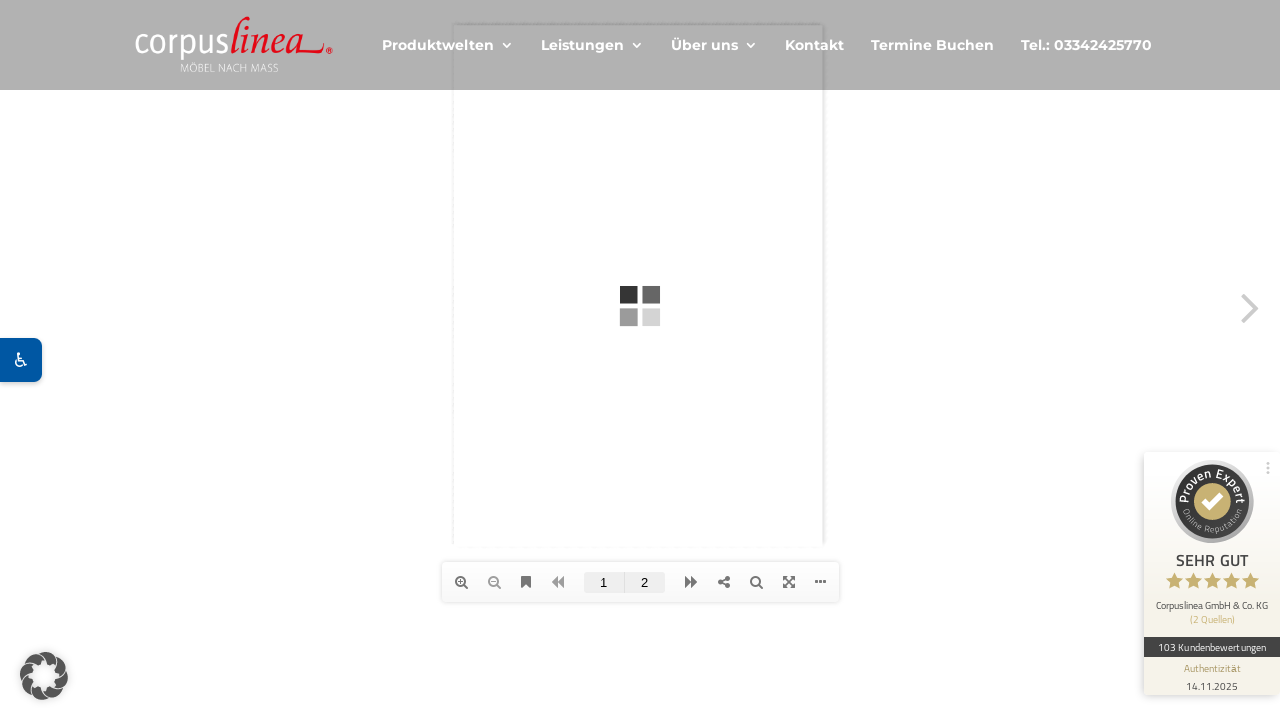

--- FILE ---
content_type: text/html; charset=utf-8
request_url: https://www.corpus-linea.de/3d-flip-book/corpuslinea-midas-planungsmodul/
body_size: 28805
content:
<!DOCTYPE html>
<html lang="de">
<head>
	<meta charset="UTF-8" />
<meta http-equiv="X-UA-Compatible" content="IE=edge">
	<link rel="pingback" href="https://www.corpus-linea.de/xmlrpc.php" />

	<script type="text/javascript">
		document.documentElement.className = 'js';
	</script>

	<script id="diviarea-loader">window.DiviPopupData=window.DiviAreaConfig={"zIndex":1000000,"animateSpeed":400,"triggerClassPrefix":"show-popup-","idAttrib":"data-popup","modalIndicatorClass":"is-modal","blockingIndicatorClass":"is-blocking","defaultShowCloseButton":true,"withCloseClass":"with-close","noCloseClass":"no-close","triggerCloseClass":"close","singletonClass":"single","darkModeClass":"dark","noShadowClass":"no-shadow","altCloseClass":"close-alt","popupSelector":".et_pb_section.popup","initializeOnEvent":"et_pb_after_init_modules","popupWrapperClass":"area-outer-wrap","fullHeightClass":"full-height","openPopupClass":"da-overlay-visible","overlayClass":"da-overlay","exitIndicatorClass":"on-exit","hoverTriggerClass":"on-hover","clickTriggerClass":"on-click","onExitDelay":2000,"notMobileClass":"not-mobile","notTabletClass":"not-tablet","notDesktopClass":"not-desktop","baseContext":"body","activePopupClass":"is-open","closeButtonClass":"da-close","withLoaderClass":"with-loader","debug":false,"ajaxUrl":"https:\/\/www.corpus-linea.de\/wp-admin\/admin-ajax.php","sys":[]};var divimode_loader=function(){"use strict";!function(t){t.DiviArea=t.DiviPopup={loaded:!1};var n=t.DiviArea,i=n.Hooks={},o={};function r(t,n,i){var r,e,c;if("string"==typeof t)if(o[t]){if(n)if((r=o[t])&&i)for(c=r.length;c--;)(e=r[c]).callback===n&&e.context===i&&(r[c]=!1);else for(c=r.length;c--;)r[c].callback===n&&(r[c]=!1)}else o[t]=[]}function e(t,n,i,r){if("string"==typeof t){var e={callback:n,priority:i,context:r},c=o[t];c?(c.push(e),c=function(t){var n,i,o,r,e=t.length;for(r=1;r<e;r++)for(n=t[r],i=r;i>0;i--)(o=t[i-1]).priority>n.priority&&(t[i]=o,t[i-1]=n);return t}(c)):c=[e],o[t]=c}}function c(t,n,i){"string"==typeof n&&(n=[n]);var r,e,c=[];for(r=0;r<n.length;r++)Array.prototype.push.apply(c,o[n[r]]);for(e=0;e<c.length;e++){var a=void 0;c[e]&&"function"==typeof c[e].callback&&("filter"===t?void 0!==(a=c[e].callback.apply(c[e].context,i))&&(i[0]=a):c[e].callback.apply(c[e].context,i))}if("filter"===t)return i[0]}i.silent=function(){return i},n.removeFilter=i.removeFilter=function(t,n){r(t,n)},n.removeAction=i.removeAction=function(t,n){r(t,n)},n.applyFilters=i.applyFilters=function(t){for(var n=[],i=arguments.length-1;i-- >0;)n[i]=arguments[i+1];return c("filter",t,n)},n.doAction=i.doAction=function(t){for(var n=[],i=arguments.length-1;i-- >0;)n[i]=arguments[i+1];c("action",t,n)},n.addFilter=i.addFilter=function(n,i,o,r){e(n,i,parseInt(o||10,10),r||t)},n.addAction=i.addAction=function(n,i,o,r){e(n,i,parseInt(o||10,10),r||t)},n.addActionOnce=i.addActionOnce=function(n,i,o,c){e(n,i,parseInt(o||10,10),c||t),e(n,(function(){r(n,i)}),1+parseInt(o||10,10),c||t)}}(window);return{}}();
</script><meta name='robots' content='index, follow, max-image-preview:large, max-snippet:-1, max-video-preview:-1' />
<script type="text/javascript">
			let jqueryParams=[],jQuery=function(r){return jqueryParams=[...jqueryParams,r],jQuery},$=function(r){return jqueryParams=[...jqueryParams,r],$};window.jQuery=jQuery,window.$=jQuery;let customHeadScripts=!1;jQuery.fn=jQuery.prototype={},$.fn=jQuery.prototype={},jQuery.noConflict=function(r){if(window.jQuery)return jQuery=window.jQuery,$=window.jQuery,customHeadScripts=!0,jQuery.noConflict},jQuery.ready=function(r){jqueryParams=[...jqueryParams,r]},$.ready=function(r){jqueryParams=[...jqueryParams,r]},jQuery.load=function(r){jqueryParams=[...jqueryParams,r]},$.load=function(r){jqueryParams=[...jqueryParams,r]},jQuery.fn.ready=function(r){jqueryParams=[...jqueryParams,r]},$.fn.ready=function(r){jqueryParams=[...jqueryParams,r]};</script>
	<!-- This site is optimized with the Yoast SEO plugin v26.8 - https://yoast.com/product/yoast-seo-wordpress/ -->
	<title>Corpuslinea Midas Planungsmodul - corpuslinea - Möbel nach Maß in Berlin</title>
	<link rel="canonical" href="https://www.corpus-linea.de/3d-flip-book/corpuslinea-midas-planungsmodul/" />
	<meta property="og:locale" content="de_DE" />
	<meta property="og:type" content="article" />
	<meta property="og:title" content="Corpuslinea Midas Planungsmodul - corpuslinea - Möbel nach Maß in Berlin" />
	<meta property="og:url" content="https://www.corpus-linea.de/3d-flip-book/corpuslinea-midas-planungsmodul/" />
	<meta property="og:site_name" content="corpuslinea - Möbel nach Maß in Berlin" />
	<meta name="twitter:card" content="summary_large_image" />
	<script type="application/ld+json" class="yoast-schema-graph">{"@context":"https://schema.org","@graph":[{"@type":"WebPage","@id":"https://www.corpus-linea.de/3d-flip-book/corpuslinea-midas-planungsmodul/","url":"https://www.corpus-linea.de/3d-flip-book/corpuslinea-midas-planungsmodul/","name":"Corpuslinea Midas Planungsmodul - corpuslinea - Möbel nach Maß in Berlin","isPartOf":{"@id":"https://www.corpus-linea.de/#website"},"datePublished":"2022-08-30T13:06:38+00:00","breadcrumb":{"@id":"https://www.corpus-linea.de/3d-flip-book/corpuslinea-midas-planungsmodul/#breadcrumb"},"inLanguage":"de","potentialAction":[{"@type":"ReadAction","target":["https://www.corpus-linea.de/3d-flip-book/corpuslinea-midas-planungsmodul/"]}]},{"@type":"BreadcrumbList","@id":"https://www.corpus-linea.de/3d-flip-book/corpuslinea-midas-planungsmodul/#breadcrumb","itemListElement":[{"@type":"ListItem","position":1,"name":"Startseite","item":"https://www.corpus-linea.de/"},{"@type":"ListItem","position":2,"name":"3D FlipBook","item":"https://www.corpus-linea.de/3d-flip-book/"},{"@type":"ListItem","position":3,"name":"Corpuslinea Midas Planungsmodul"}]},{"@type":"WebSite","@id":"https://www.corpus-linea.de/#website","url":"https://www.corpus-linea.de/","name":"corpuslinea - Möbel nach Maß in Berlin","description":"","potentialAction":[{"@type":"SearchAction","target":{"@type":"EntryPoint","urlTemplate":"https://www.corpus-linea.de/?s={search_term_string}"},"query-input":{"@type":"PropertyValueSpecification","valueRequired":true,"valueName":"search_term_string"}}],"inLanguage":"de"}]}</script>
	<!-- / Yoast SEO plugin. -->


<link rel='dns-prefetch' href='//www.googletagmanager.com' />
<link rel="alternate" type="application/rss+xml" title="corpuslinea - Möbel nach Maß in Berlin &raquo; Feed" href="https://www.corpus-linea.de/feed/" />
<link rel="alternate" type="application/rss+xml" title="corpuslinea - Möbel nach Maß in Berlin &raquo; Kommentar-Feed" href="https://www.corpus-linea.de/comments/feed/" />
<link rel="alternate" title="oEmbed (JSON)" type="application/json+oembed" href="https://www.corpus-linea.de/wp-json/oembed/1.0/embed?url=https%3A%2F%2Fwww.corpus-linea.de%2F3d-flip-book%2Fcorpuslinea-midas-planungsmodul%2F" />
<link rel="alternate" title="oEmbed (XML)" type="text/xml+oembed" href="https://www.corpus-linea.de/wp-json/oembed/1.0/embed?url=https%3A%2F%2Fwww.corpus-linea.de%2F3d-flip-book%2Fcorpuslinea-midas-planungsmodul%2F&#038;format=xml" />
<meta content="Divi v.4.27.5" name="generator"/><style id='wp-block-library-inline-css' type='text/css'>
:root{--wp-block-synced-color:#7a00df;--wp-block-synced-color--rgb:122,0,223;--wp-bound-block-color:var(--wp-block-synced-color);--wp-editor-canvas-background:#ddd;--wp-admin-theme-color:#007cba;--wp-admin-theme-color--rgb:0,124,186;--wp-admin-theme-color-darker-10:#006ba1;--wp-admin-theme-color-darker-10--rgb:0,107,160.5;--wp-admin-theme-color-darker-20:#005a87;--wp-admin-theme-color-darker-20--rgb:0,90,135;--wp-admin-border-width-focus:2px}@media (min-resolution:192dpi){:root{--wp-admin-border-width-focus:1.5px}}.wp-element-button{cursor:pointer}:root .has-very-light-gray-background-color{background-color:#eee}:root .has-very-dark-gray-background-color{background-color:#313131}:root .has-very-light-gray-color{color:#eee}:root .has-very-dark-gray-color{color:#313131}:root .has-vivid-green-cyan-to-vivid-cyan-blue-gradient-background{background:linear-gradient(135deg,#00d084,#0693e3)}:root .has-purple-crush-gradient-background{background:linear-gradient(135deg,#34e2e4,#4721fb 50%,#ab1dfe)}:root .has-hazy-dawn-gradient-background{background:linear-gradient(135deg,#faaca8,#dad0ec)}:root .has-subdued-olive-gradient-background{background:linear-gradient(135deg,#fafae1,#67a671)}:root .has-atomic-cream-gradient-background{background:linear-gradient(135deg,#fdd79a,#004a59)}:root .has-nightshade-gradient-background{background:linear-gradient(135deg,#330968,#31cdcf)}:root .has-midnight-gradient-background{background:linear-gradient(135deg,#020381,#2874fc)}:root{--wp--preset--font-size--normal:16px;--wp--preset--font-size--huge:42px}.has-regular-font-size{font-size:1em}.has-larger-font-size{font-size:2.625em}.has-normal-font-size{font-size:var(--wp--preset--font-size--normal)}.has-huge-font-size{font-size:var(--wp--preset--font-size--huge)}.has-text-align-center{text-align:center}.has-text-align-left{text-align:left}.has-text-align-right{text-align:right}.has-fit-text{white-space:nowrap!important}#end-resizable-editor-section{display:none}.aligncenter{clear:both}.items-justified-left{justify-content:flex-start}.items-justified-center{justify-content:center}.items-justified-right{justify-content:flex-end}.items-justified-space-between{justify-content:space-between}.screen-reader-text{border:0;clip-path:inset(50%);height:1px;margin:-1px;overflow:hidden;padding:0;position:absolute;width:1px;word-wrap:normal!important}.screen-reader-text:focus{background-color:#ddd;clip-path:none;color:#444;display:block;font-size:1em;height:auto;left:5px;line-height:normal;padding:15px 23px 14px;text-decoration:none;top:5px;width:auto;z-index:100000}html :where(.has-border-color){border-style:solid}html :where([style*=border-top-color]){border-top-style:solid}html :where([style*=border-right-color]){border-right-style:solid}html :where([style*=border-bottom-color]){border-bottom-style:solid}html :where([style*=border-left-color]){border-left-style:solid}html :where([style*=border-width]){border-style:solid}html :where([style*=border-top-width]){border-top-style:solid}html :where([style*=border-right-width]){border-right-style:solid}html :where([style*=border-bottom-width]){border-bottom-style:solid}html :where([style*=border-left-width]){border-left-style:solid}html :where(img[class*=wp-image-]){height:auto;max-width:100%}:where(figure){margin:0 0 1em}html :where(.is-position-sticky){--wp-admin--admin-bar--position-offset:var(--wp-admin--admin-bar--height,0px)}@media screen and (max-width:600px){html :where(.is-position-sticky){--wp-admin--admin-bar--position-offset:0px}}

/*# sourceURL=wp-block-library-inline-css */
</style><style id='global-styles-inline-css' type='text/css'>
:root{--wp--preset--aspect-ratio--square: 1;--wp--preset--aspect-ratio--4-3: 4/3;--wp--preset--aspect-ratio--3-4: 3/4;--wp--preset--aspect-ratio--3-2: 3/2;--wp--preset--aspect-ratio--2-3: 2/3;--wp--preset--aspect-ratio--16-9: 16/9;--wp--preset--aspect-ratio--9-16: 9/16;--wp--preset--color--black: #000000;--wp--preset--color--cyan-bluish-gray: #abb8c3;--wp--preset--color--white: #ffffff;--wp--preset--color--pale-pink: #f78da7;--wp--preset--color--vivid-red: #cf2e2e;--wp--preset--color--luminous-vivid-orange: #ff6900;--wp--preset--color--luminous-vivid-amber: #fcb900;--wp--preset--color--light-green-cyan: #7bdcb5;--wp--preset--color--vivid-green-cyan: #00d084;--wp--preset--color--pale-cyan-blue: #8ed1fc;--wp--preset--color--vivid-cyan-blue: #0693e3;--wp--preset--color--vivid-purple: #9b51e0;--wp--preset--gradient--vivid-cyan-blue-to-vivid-purple: linear-gradient(135deg,rgb(6,147,227) 0%,rgb(155,81,224) 100%);--wp--preset--gradient--light-green-cyan-to-vivid-green-cyan: linear-gradient(135deg,rgb(122,220,180) 0%,rgb(0,208,130) 100%);--wp--preset--gradient--luminous-vivid-amber-to-luminous-vivid-orange: linear-gradient(135deg,rgb(252,185,0) 0%,rgb(255,105,0) 100%);--wp--preset--gradient--luminous-vivid-orange-to-vivid-red: linear-gradient(135deg,rgb(255,105,0) 0%,rgb(207,46,46) 100%);--wp--preset--gradient--very-light-gray-to-cyan-bluish-gray: linear-gradient(135deg,rgb(238,238,238) 0%,rgb(169,184,195) 100%);--wp--preset--gradient--cool-to-warm-spectrum: linear-gradient(135deg,rgb(74,234,220) 0%,rgb(151,120,209) 20%,rgb(207,42,186) 40%,rgb(238,44,130) 60%,rgb(251,105,98) 80%,rgb(254,248,76) 100%);--wp--preset--gradient--blush-light-purple: linear-gradient(135deg,rgb(255,206,236) 0%,rgb(152,150,240) 100%);--wp--preset--gradient--blush-bordeaux: linear-gradient(135deg,rgb(254,205,165) 0%,rgb(254,45,45) 50%,rgb(107,0,62) 100%);--wp--preset--gradient--luminous-dusk: linear-gradient(135deg,rgb(255,203,112) 0%,rgb(199,81,192) 50%,rgb(65,88,208) 100%);--wp--preset--gradient--pale-ocean: linear-gradient(135deg,rgb(255,245,203) 0%,rgb(182,227,212) 50%,rgb(51,167,181) 100%);--wp--preset--gradient--electric-grass: linear-gradient(135deg,rgb(202,248,128) 0%,rgb(113,206,126) 100%);--wp--preset--gradient--midnight: linear-gradient(135deg,rgb(2,3,129) 0%,rgb(40,116,252) 100%);--wp--preset--font-size--small: 13px;--wp--preset--font-size--medium: 20px;--wp--preset--font-size--large: 36px;--wp--preset--font-size--x-large: 42px;--wp--preset--spacing--20: 0.44rem;--wp--preset--spacing--30: 0.67rem;--wp--preset--spacing--40: 1rem;--wp--preset--spacing--50: 1.5rem;--wp--preset--spacing--60: 2.25rem;--wp--preset--spacing--70: 3.38rem;--wp--preset--spacing--80: 5.06rem;--wp--preset--shadow--natural: 6px 6px 9px rgba(0, 0, 0, 0.2);--wp--preset--shadow--deep: 12px 12px 50px rgba(0, 0, 0, 0.4);--wp--preset--shadow--sharp: 6px 6px 0px rgba(0, 0, 0, 0.2);--wp--preset--shadow--outlined: 6px 6px 0px -3px rgb(255, 255, 255), 6px 6px rgb(0, 0, 0);--wp--preset--shadow--crisp: 6px 6px 0px rgb(0, 0, 0);}:root { --wp--style--global--content-size: 823px;--wp--style--global--wide-size: 1080px; }:where(body) { margin: 0; }.wp-site-blocks > .alignleft { float: left; margin-right: 2em; }.wp-site-blocks > .alignright { float: right; margin-left: 2em; }.wp-site-blocks > .aligncenter { justify-content: center; margin-left: auto; margin-right: auto; }:where(.is-layout-flex){gap: 0.5em;}:where(.is-layout-grid){gap: 0.5em;}.is-layout-flow > .alignleft{float: left;margin-inline-start: 0;margin-inline-end: 2em;}.is-layout-flow > .alignright{float: right;margin-inline-start: 2em;margin-inline-end: 0;}.is-layout-flow > .aligncenter{margin-left: auto !important;margin-right: auto !important;}.is-layout-constrained > .alignleft{float: left;margin-inline-start: 0;margin-inline-end: 2em;}.is-layout-constrained > .alignright{float: right;margin-inline-start: 2em;margin-inline-end: 0;}.is-layout-constrained > .aligncenter{margin-left: auto !important;margin-right: auto !important;}.is-layout-constrained > :where(:not(.alignleft):not(.alignright):not(.alignfull)){max-width: var(--wp--style--global--content-size);margin-left: auto !important;margin-right: auto !important;}.is-layout-constrained > .alignwide{max-width: var(--wp--style--global--wide-size);}body .is-layout-flex{display: flex;}.is-layout-flex{flex-wrap: wrap;align-items: center;}.is-layout-flex > :is(*, div){margin: 0;}body .is-layout-grid{display: grid;}.is-layout-grid > :is(*, div){margin: 0;}body{padding-top: 0px;padding-right: 0px;padding-bottom: 0px;padding-left: 0px;}:root :where(.wp-element-button, .wp-block-button__link){background-color: #32373c;border-width: 0;color: #fff;font-family: inherit;font-size: inherit;font-style: inherit;font-weight: inherit;letter-spacing: inherit;line-height: inherit;padding-top: calc(0.667em + 2px);padding-right: calc(1.333em + 2px);padding-bottom: calc(0.667em + 2px);padding-left: calc(1.333em + 2px);text-decoration: none;text-transform: inherit;}.has-black-color{color: var(--wp--preset--color--black) !important;}.has-cyan-bluish-gray-color{color: var(--wp--preset--color--cyan-bluish-gray) !important;}.has-white-color{color: var(--wp--preset--color--white) !important;}.has-pale-pink-color{color: var(--wp--preset--color--pale-pink) !important;}.has-vivid-red-color{color: var(--wp--preset--color--vivid-red) !important;}.has-luminous-vivid-orange-color{color: var(--wp--preset--color--luminous-vivid-orange) !important;}.has-luminous-vivid-amber-color{color: var(--wp--preset--color--luminous-vivid-amber) !important;}.has-light-green-cyan-color{color: var(--wp--preset--color--light-green-cyan) !important;}.has-vivid-green-cyan-color{color: var(--wp--preset--color--vivid-green-cyan) !important;}.has-pale-cyan-blue-color{color: var(--wp--preset--color--pale-cyan-blue) !important;}.has-vivid-cyan-blue-color{color: var(--wp--preset--color--vivid-cyan-blue) !important;}.has-vivid-purple-color{color: var(--wp--preset--color--vivid-purple) !important;}.has-black-background-color{background-color: var(--wp--preset--color--black) !important;}.has-cyan-bluish-gray-background-color{background-color: var(--wp--preset--color--cyan-bluish-gray) !important;}.has-white-background-color{background-color: var(--wp--preset--color--white) !important;}.has-pale-pink-background-color{background-color: var(--wp--preset--color--pale-pink) !important;}.has-vivid-red-background-color{background-color: var(--wp--preset--color--vivid-red) !important;}.has-luminous-vivid-orange-background-color{background-color: var(--wp--preset--color--luminous-vivid-orange) !important;}.has-luminous-vivid-amber-background-color{background-color: var(--wp--preset--color--luminous-vivid-amber) !important;}.has-light-green-cyan-background-color{background-color: var(--wp--preset--color--light-green-cyan) !important;}.has-vivid-green-cyan-background-color{background-color: var(--wp--preset--color--vivid-green-cyan) !important;}.has-pale-cyan-blue-background-color{background-color: var(--wp--preset--color--pale-cyan-blue) !important;}.has-vivid-cyan-blue-background-color{background-color: var(--wp--preset--color--vivid-cyan-blue) !important;}.has-vivid-purple-background-color{background-color: var(--wp--preset--color--vivid-purple) !important;}.has-black-border-color{border-color: var(--wp--preset--color--black) !important;}.has-cyan-bluish-gray-border-color{border-color: var(--wp--preset--color--cyan-bluish-gray) !important;}.has-white-border-color{border-color: var(--wp--preset--color--white) !important;}.has-pale-pink-border-color{border-color: var(--wp--preset--color--pale-pink) !important;}.has-vivid-red-border-color{border-color: var(--wp--preset--color--vivid-red) !important;}.has-luminous-vivid-orange-border-color{border-color: var(--wp--preset--color--luminous-vivid-orange) !important;}.has-luminous-vivid-amber-border-color{border-color: var(--wp--preset--color--luminous-vivid-amber) !important;}.has-light-green-cyan-border-color{border-color: var(--wp--preset--color--light-green-cyan) !important;}.has-vivid-green-cyan-border-color{border-color: var(--wp--preset--color--vivid-green-cyan) !important;}.has-pale-cyan-blue-border-color{border-color: var(--wp--preset--color--pale-cyan-blue) !important;}.has-vivid-cyan-blue-border-color{border-color: var(--wp--preset--color--vivid-cyan-blue) !important;}.has-vivid-purple-border-color{border-color: var(--wp--preset--color--vivid-purple) !important;}.has-vivid-cyan-blue-to-vivid-purple-gradient-background{background: var(--wp--preset--gradient--vivid-cyan-blue-to-vivid-purple) !important;}.has-light-green-cyan-to-vivid-green-cyan-gradient-background{background: var(--wp--preset--gradient--light-green-cyan-to-vivid-green-cyan) !important;}.has-luminous-vivid-amber-to-luminous-vivid-orange-gradient-background{background: var(--wp--preset--gradient--luminous-vivid-amber-to-luminous-vivid-orange) !important;}.has-luminous-vivid-orange-to-vivid-red-gradient-background{background: var(--wp--preset--gradient--luminous-vivid-orange-to-vivid-red) !important;}.has-very-light-gray-to-cyan-bluish-gray-gradient-background{background: var(--wp--preset--gradient--very-light-gray-to-cyan-bluish-gray) !important;}.has-cool-to-warm-spectrum-gradient-background{background: var(--wp--preset--gradient--cool-to-warm-spectrum) !important;}.has-blush-light-purple-gradient-background{background: var(--wp--preset--gradient--blush-light-purple) !important;}.has-blush-bordeaux-gradient-background{background: var(--wp--preset--gradient--blush-bordeaux) !important;}.has-luminous-dusk-gradient-background{background: var(--wp--preset--gradient--luminous-dusk) !important;}.has-pale-ocean-gradient-background{background: var(--wp--preset--gradient--pale-ocean) !important;}.has-electric-grass-gradient-background{background: var(--wp--preset--gradient--electric-grass) !important;}.has-midnight-gradient-background{background: var(--wp--preset--gradient--midnight) !important;}.has-small-font-size{font-size: var(--wp--preset--font-size--small) !important;}.has-medium-font-size{font-size: var(--wp--preset--font-size--medium) !important;}.has-large-font-size{font-size: var(--wp--preset--font-size--large) !important;}.has-x-large-font-size{font-size: var(--wp--preset--font-size--x-large) !important;}
/*# sourceURL=global-styles-inline-css */
</style>

<link rel='stylesheet' id='dashicons-css' href='https://www.corpus-linea.de/wp-includes/css/dashicons.min.css?ver=6.9' type='text/css' media='all' />
<link rel='stylesheet' id='admin-bar-css' href='https://www.corpus-linea.de/wp-includes/css/admin-bar.min.css?ver=6.9' type='text/css' media='all' />
<style id='admin-bar-inline-css' type='text/css'>

    /* Hide CanvasJS credits for P404 charts specifically */
    #p404RedirectChart .canvasjs-chart-credit {
        display: none !important;
    }
    
    #p404RedirectChart canvas {
        border-radius: 6px;
    }

    .p404-redirect-adminbar-weekly-title {
        font-weight: bold;
        font-size: 14px;
        color: #fff;
        margin-bottom: 6px;
    }

    #wpadminbar #wp-admin-bar-p404_free_top_button .ab-icon:before {
        content: "\f103";
        color: #dc3545;
        top: 3px;
    }
    
    #wp-admin-bar-p404_free_top_button .ab-item {
        min-width: 80px !important;
        padding: 0px !important;
    }
    
    /* Ensure proper positioning and z-index for P404 dropdown */
    .p404-redirect-adminbar-dropdown-wrap { 
        min-width: 0; 
        padding: 0;
        position: static !important;
    }
    
    #wpadminbar #wp-admin-bar-p404_free_top_button_dropdown {
        position: static !important;
    }
    
    #wpadminbar #wp-admin-bar-p404_free_top_button_dropdown .ab-item {
        padding: 0 !important;
        margin: 0 !important;
    }
    
    .p404-redirect-dropdown-container {
        min-width: 340px;
        padding: 18px 18px 12px 18px;
        background: #23282d !important;
        color: #fff;
        border-radius: 12px;
        box-shadow: 0 8px 32px rgba(0,0,0,0.25);
        margin-top: 10px;
        position: relative !important;
        z-index: 999999 !important;
        display: block !important;
        border: 1px solid #444;
    }
    
    /* Ensure P404 dropdown appears on hover */
    #wpadminbar #wp-admin-bar-p404_free_top_button .p404-redirect-dropdown-container { 
        display: none !important;
    }
    
    #wpadminbar #wp-admin-bar-p404_free_top_button:hover .p404-redirect-dropdown-container { 
        display: block !important;
    }
    
    #wpadminbar #wp-admin-bar-p404_free_top_button:hover #wp-admin-bar-p404_free_top_button_dropdown .p404-redirect-dropdown-container {
        display: block !important;
    }
    
    .p404-redirect-card {
        background: #2c3338;
        border-radius: 8px;
        padding: 18px 18px 12px 18px;
        box-shadow: 0 2px 8px rgba(0,0,0,0.07);
        display: flex;
        flex-direction: column;
        align-items: flex-start;
        border: 1px solid #444;
    }
    
    .p404-redirect-btn {
        display: inline-block;
        background: #dc3545;
        color: #fff !important;
        font-weight: bold;
        padding: 5px 22px;
        border-radius: 8px;
        text-decoration: none;
        font-size: 17px;
        transition: background 0.2s, box-shadow 0.2s;
        margin-top: 8px;
        box-shadow: 0 2px 8px rgba(220,53,69,0.15);
        text-align: center;
        line-height: 1.6;
    }
    
    .p404-redirect-btn:hover {
        background: #c82333;
        color: #fff !important;
        box-shadow: 0 4px 16px rgba(220,53,69,0.25);
    }
    
    /* Prevent conflicts with other admin bar dropdowns */
    #wpadminbar .ab-top-menu > li:hover > .ab-item,
    #wpadminbar .ab-top-menu > li.hover > .ab-item {
        z-index: auto;
    }
    
    #wpadminbar #wp-admin-bar-p404_free_top_button:hover > .ab-item {
        z-index: 999998 !important;
    }
    
/*# sourceURL=admin-bar-inline-css */
</style>
<link rel='stylesheet' id='dica-builder-styles-css' href='https://www.corpus-linea.de/wp-content/plugins/dg-divi-carousel/assets/css/dica-builder.css?ver=3.0.0' type='text/css' media='all' />
<link rel='stylesheet' id='dica-lightbox-styles-css' href='https://www.corpus-linea.de/wp-content/plugins/dg-divi-carousel/styles/light-box-styles.css?ver=3.0.0' type='text/css' media='all' />
<link rel='stylesheet' id='swipe-style-css' href='https://www.corpus-linea.de/wp-content/plugins/dg-divi-carousel/styles/swiper.min.css?ver=3.0.0' type='text/css' media='all' />
<link rel='stylesheet' id='ditty-displays-css' href='https://www.corpus-linea.de/wp-content/plugins/ditty-news-ticker/assets/build/dittyDisplays.css?ver=3.1.63' type='text/css' media='all' />
<link rel='stylesheet' id='ditty-fontawesome-css' href='https://www.corpus-linea.de/wp-content/plugins/ditty-news-ticker/includes/libs/fontawesome-6.4.0/css/all.css?ver=6.4.0' type='text/css' media='' />
<link rel='stylesheet' id='wpa-css-css' href='https://www.corpus-linea.de/wp-content/plugins/honeypot/includes/css/wpa.css?ver=2.3.04' type='text/css' media='all' />
<link rel='stylesheet' id='wpa-style-css' href='https://www.corpus-linea.de/wp-content/plugins/wp-accessibility/css/wpa-style.css?ver=2.2.6' type='text/css' media='all' />
<style id='wpa-style-inline-css' type='text/css'>

.wpa-visible-ltr#skiplinks a,  .wpa-visible-ltr#skiplinks a:visited {
	background-color: #fff;
	box-shadow: 0 0 2px 2px rgba(0, 0, 0, 0.2);
	color: #333;
	display: block;
	font-weight: 600;
	height: auto;
	line-height: normal;
	padding: 15px 23px 14px;
	position: absolute;
	left: 6px;
	top: var(--admin-bar-top);
	text-decoration: none;
	text-transform: none;
	width: auto;
	z-index: 100000;
}
.wpa-visible-ltr#skiplinks a:active, .wpa-visible-ltr#skiplinks a:hover, .wpa-visible-ltr#skiplinks a:focus {
	background-color: #f1f1f1;
	box-shadow: 0 0 2px 2px rgba(0, 0, 0, 0.6);
	color: #0073aa;
	display: block;
	font-weight: 600;
	height: auto;
	line-height: normal;
	padding: 15px 23px 14px;
	position: absolute;
	left: 6px;
	top: var(--admin-bar-top);
	text-decoration: none;
	text-transform: none;
	width: auto;
	z-index: 100000;
}
	:root { --admin-bar-top : 7px; }
/*# sourceURL=wpa-style-inline-css */
</style>
<link rel='stylesheet' id='css-divi-area-css' href='https://www.corpus-linea.de/wp-content/plugins/popups-for-divi/styles/front.min.css?ver=3.2.3' type='text/css' media='all' />
<style id='css-divi-area-inline-css' type='text/css'>
.et_pb_section.popup{display:none}
/*# sourceURL=css-divi-area-inline-css */
</style>
<link rel='stylesheet' id='css-divi-area-popuphidden-css' href='https://www.corpus-linea.de/wp-content/plugins/popups-for-divi/styles/front-popuphidden.min.css?ver=3.2.3' type='text/css' media='all' />
<link rel='stylesheet' id='ssa-upcoming-appointments-card-style-css' href='https://www.corpus-linea.de/wp-content/plugins/simply-schedule-appointments/assets/css/upcoming-appointments.css?ver=1.6.9.19' type='text/css' media='all' />
<link rel='stylesheet' id='ssa-styles-css' href='https://www.corpus-linea.de/wp-content/plugins/simply-schedule-appointments/assets/css/ssa-styles.css?ver=1.6.9.19' type='text/css' media='all' />
<style id='divi-style-inline-inline-css' type='text/css'>
/*!
Theme Name: Divi
Theme URI: http://www.elegantthemes.com/gallery/divi/
Version: 4.27.5
Description: Smart. Flexible. Beautiful. Divi is the most powerful theme in our collection.
Author: Elegant Themes
Author URI: http://www.elegantthemes.com
License: GNU General Public License v2
License URI: http://www.gnu.org/licenses/gpl-2.0.html
*/

a,abbr,acronym,address,applet,b,big,blockquote,body,center,cite,code,dd,del,dfn,div,dl,dt,em,fieldset,font,form,h1,h2,h3,h4,h5,h6,html,i,iframe,img,ins,kbd,label,legend,li,object,ol,p,pre,q,s,samp,small,span,strike,strong,sub,sup,tt,u,ul,var{margin:0;padding:0;border:0;outline:0;font-size:100%;-ms-text-size-adjust:100%;-webkit-text-size-adjust:100%;vertical-align:baseline;background:transparent}body{line-height:1}ol,ul{list-style:none}blockquote,q{quotes:none}blockquote:after,blockquote:before,q:after,q:before{content:"";content:none}blockquote{margin:20px 0 30px;border-left:5px solid;padding-left:20px}:focus{outline:0}del{text-decoration:line-through}pre{overflow:auto;padding:10px}figure{margin:0}table{border-collapse:collapse;border-spacing:0}article,aside,footer,header,hgroup,nav,section{display:block}body{font-family:Open Sans,Arial,sans-serif;font-size:14px;color:#666;background-color:#fff;line-height:1.7em;font-weight:500;-webkit-font-smoothing:antialiased;-moz-osx-font-smoothing:grayscale}body.page-template-page-template-blank-php #page-container{padding-top:0!important}body.et_cover_background{background-size:cover!important;background-position:top!important;background-repeat:no-repeat!important;background-attachment:fixed}a{color:#2ea3f2}a,a:hover{text-decoration:none}p{padding-bottom:1em}p:not(.has-background):last-of-type{padding-bottom:0}p.et_normal_padding{padding-bottom:1em}strong{font-weight:700}cite,em,i{font-style:italic}code,pre{font-family:Courier New,monospace;margin-bottom:10px}ins{text-decoration:none}sub,sup{height:0;line-height:1;position:relative;vertical-align:baseline}sup{bottom:.8em}sub{top:.3em}dl{margin:0 0 1.5em}dl dt{font-weight:700}dd{margin-left:1.5em}blockquote p{padding-bottom:0}embed,iframe,object,video{max-width:100%}h1,h2,h3,h4,h5,h6{color:#333;padding-bottom:10px;line-height:1em;font-weight:500}h1 a,h2 a,h3 a,h4 a,h5 a,h6 a{color:inherit}h1{font-size:30px}h2{font-size:26px}h3{font-size:22px}h4{font-size:18px}h5{font-size:16px}h6{font-size:14px}input{-webkit-appearance:none}input[type=checkbox]{-webkit-appearance:checkbox}input[type=radio]{-webkit-appearance:radio}input.text,input.title,input[type=email],input[type=password],input[type=tel],input[type=text],select,textarea{background-color:#fff;border:1px solid #bbb;padding:2px;color:#4e4e4e}input.text:focus,input.title:focus,input[type=text]:focus,select:focus,textarea:focus{border-color:#2d3940;color:#3e3e3e}input.text,input.title,input[type=text],select,textarea{margin:0}textarea{padding:4px}button,input,select,textarea{font-family:inherit}img{max-width:100%;height:auto}.clear{clear:both}br.clear{margin:0;padding:0}.pagination{clear:both}#et_search_icon:hover,.et-social-icon a:hover,.et_password_protected_form .et_submit_button,.form-submit .et_pb_buttontton.alt.disabled,.nav-single a,.posted_in a{color:#2ea3f2}.et-search-form,blockquote{border-color:#2ea3f2}#main-content{background-color:#fff}.container{width:80%;max-width:1080px;margin:auto;position:relative}body:not(.et-tb) #main-content .container,body:not(.et-tb-has-header) #main-content .container{padding-top:58px}.et_full_width_page #main-content .container:before{display:none}.main_title{margin-bottom:20px}.et_password_protected_form .et_submit_button:hover,.form-submit .et_pb_button:hover{background:rgba(0,0,0,.05)}.et_button_icon_visible .et_pb_button{padding-right:2em;padding-left:.7em}.et_button_icon_visible .et_pb_button:after{opacity:1;margin-left:0}.et_button_left .et_pb_button:hover:after{left:.15em}.et_button_left .et_pb_button:after{margin-left:0;left:1em}.et_button_icon_visible.et_button_left .et_pb_button,.et_button_left .et_pb_button:hover,.et_button_left .et_pb_module .et_pb_button:hover{padding-left:2em;padding-right:.7em}.et_button_icon_visible.et_button_left .et_pb_button:after,.et_button_left .et_pb_button:hover:after{left:.15em}.et_password_protected_form .et_submit_button:hover,.form-submit .et_pb_button:hover{padding:.3em 1em}.et_button_no_icon .et_pb_button:after{display:none}.et_button_no_icon.et_button_icon_visible.et_button_left .et_pb_button,.et_button_no_icon.et_button_left .et_pb_button:hover,.et_button_no_icon .et_pb_button,.et_button_no_icon .et_pb_button:hover{padding:.3em 1em!important}.et_button_custom_icon .et_pb_button:after{line-height:1.7em}.et_button_custom_icon.et_button_icon_visible .et_pb_button:after,.et_button_custom_icon .et_pb_button:hover:after{margin-left:.3em}#left-area .post_format-post-format-gallery .wp-block-gallery:first-of-type{padding:0;margin-bottom:-16px}.entry-content table:not(.variations){border:1px solid #eee;margin:0 0 15px;text-align:left;width:100%}.entry-content thead th,.entry-content tr th{color:#555;font-weight:700;padding:9px 24px}.entry-content tr td{border-top:1px solid #eee;padding:6px 24px}#left-area ul,.entry-content ul,.et-l--body ul,.et-l--footer ul,.et-l--header ul{list-style-type:disc;padding:0 0 23px 1em;line-height:26px}#left-area ol,.entry-content ol,.et-l--body ol,.et-l--footer ol,.et-l--header ol{list-style-type:decimal;list-style-position:inside;padding:0 0 23px;line-height:26px}#left-area ul li ul,.entry-content ul li ol{padding:2px 0 2px 20px}#left-area ol li ul,.entry-content ol li ol,.et-l--body ol li ol,.et-l--footer ol li ol,.et-l--header ol li ol{padding:2px 0 2px 35px}#left-area ul.wp-block-gallery{display:-webkit-box;display:-ms-flexbox;display:flex;-ms-flex-wrap:wrap;flex-wrap:wrap;list-style-type:none;padding:0}#left-area ul.products{padding:0!important;line-height:1.7!important;list-style:none!important}.gallery-item a{display:block}.gallery-caption,.gallery-item a{width:90%}#wpadminbar{z-index:100001}#left-area .post-meta{font-size:14px;padding-bottom:15px}#left-area .post-meta a{text-decoration:none;color:#666}#left-area .et_featured_image{padding-bottom:7px}.single .post{padding-bottom:25px}body.single .et_audio_content{margin-bottom:-6px}.nav-single a{text-decoration:none;color:#2ea3f2;font-size:14px;font-weight:400}.nav-previous{float:left}.nav-next{float:right}.et_password_protected_form p input{background-color:#eee;border:none!important;width:100%!important;border-radius:0!important;font-size:14px;color:#999!important;padding:16px!important;-webkit-box-sizing:border-box;box-sizing:border-box}.et_password_protected_form label{display:none}.et_password_protected_form .et_submit_button{font-family:inherit;display:block;float:right;margin:8px auto 0;cursor:pointer}.post-password-required p.nocomments.container{max-width:100%}.post-password-required p.nocomments.container:before{display:none}.aligncenter,div.post .new-post .aligncenter{display:block;margin-left:auto;margin-right:auto}.wp-caption{border:1px solid #ddd;text-align:center;background-color:#f3f3f3;margin-bottom:10px;max-width:96%;padding:8px}.wp-caption.alignleft{margin:0 30px 20px 0}.wp-caption.alignright{margin:0 0 20px 30px}.wp-caption img{margin:0;padding:0;border:0}.wp-caption p.wp-caption-text{font-size:12px;padding:0 4px 5px;margin:0}.alignright{float:right}.alignleft{float:left}img.alignleft{display:inline;float:left;margin-right:15px}img.alignright{display:inline;float:right;margin-left:15px}.page.et_pb_pagebuilder_layout #main-content{background-color:transparent}body #main-content .et_builder_inner_content>h1,body #main-content .et_builder_inner_content>h2,body #main-content .et_builder_inner_content>h3,body #main-content .et_builder_inner_content>h4,body #main-content .et_builder_inner_content>h5,body #main-content .et_builder_inner_content>h6{line-height:1.4em}body #main-content .et_builder_inner_content>p{line-height:1.7em}.wp-block-pullquote{margin:20px 0 30px}.wp-block-pullquote.has-background blockquote{border-left:none}.wp-block-group.has-background{padding:1.5em 1.5em .5em}@media (min-width:981px){#left-area{width:79.125%;padding-bottom:23px}#main-content .container:before{content:"";position:absolute;top:0;height:100%;width:1px;background-color:#e2e2e2}.et_full_width_page #left-area,.et_no_sidebar #left-area{float:none;width:100%!important}.et_full_width_page #left-area{padding-bottom:0}.et_no_sidebar #main-content .container:before{display:none}}@media (max-width:980px){#page-container{padding-top:80px}.et-tb #page-container,.et-tb-has-header #page-container{padding-top:0!important}#left-area,#sidebar{width:100%!important}#main-content .container:before{display:none!important}.et_full_width_page .et_gallery_item:nth-child(4n+1){clear:none}}@media print{#page-container{padding-top:0!important}}#wp-admin-bar-et-use-visual-builder a:before{font-family:ETmodules!important;content:"\e625";font-size:30px!important;width:28px;margin-top:-3px;color:#974df3!important}#wp-admin-bar-et-use-visual-builder:hover a:before{color:#fff!important}#wp-admin-bar-et-use-visual-builder:hover a,#wp-admin-bar-et-use-visual-builder a:hover{transition:background-color .5s ease;-webkit-transition:background-color .5s ease;-moz-transition:background-color .5s ease;background-color:#7e3bd0!important;color:#fff!important}* html .clearfix,:first-child+html .clearfix{zoom:1}.iphone .et_pb_section_video_bg video::-webkit-media-controls-start-playback-button{display:none!important;-webkit-appearance:none}.et_mobile_device .et_pb_section_parallax .et_pb_parallax_css{background-attachment:scroll}.et-social-facebook a.icon:before{content:"\e093"}.et-social-twitter a.icon:before{content:"\e094"}.et-social-google-plus a.icon:before{content:"\e096"}.et-social-instagram a.icon:before{content:"\e09a"}.et-social-rss a.icon:before{content:"\e09e"}.ai1ec-single-event:after{content:" ";display:table;clear:both}.evcal_event_details .evcal_evdata_cell .eventon_details_shading_bot.eventon_details_shading_bot{z-index:3}.wp-block-divi-layout{margin-bottom:1em}*{-webkit-box-sizing:border-box;box-sizing:border-box}#et-info-email:before,#et-info-phone:before,#et_search_icon:before,.comment-reply-link:after,.et-cart-info span:before,.et-pb-arrow-next:before,.et-pb-arrow-prev:before,.et-social-icon a:before,.et_audio_container .mejs-playpause-button button:before,.et_audio_container .mejs-volume-button button:before,.et_overlay:before,.et_password_protected_form .et_submit_button:after,.et_pb_button:after,.et_pb_contact_reset:after,.et_pb_contact_submit:after,.et_pb_font_icon:before,.et_pb_newsletter_button:after,.et_pb_pricing_table_button:after,.et_pb_promo_button:after,.et_pb_testimonial:before,.et_pb_toggle_title:before,.form-submit .et_pb_button:after,.mobile_menu_bar:before,a.et_pb_more_button:after{font-family:ETmodules!important;speak:none;font-style:normal;font-weight:400;-webkit-font-feature-settings:normal;font-feature-settings:normal;font-variant:normal;text-transform:none;line-height:1;-webkit-font-smoothing:antialiased;-moz-osx-font-smoothing:grayscale;text-shadow:0 0;direction:ltr}.et-pb-icon,.et_pb_custom_button_icon.et_pb_button:after,.et_pb_login .et_pb_custom_button_icon.et_pb_button:after,.et_pb_woo_custom_button_icon .button.et_pb_custom_button_icon.et_pb_button:after,.et_pb_woo_custom_button_icon .button.et_pb_custom_button_icon.et_pb_button:hover:after{content:attr(data-icon)}.et-pb-icon{font-family:ETmodules;speak:none;font-weight:400;-webkit-font-feature-settings:normal;font-feature-settings:normal;font-variant:normal;text-transform:none;line-height:1;-webkit-font-smoothing:antialiased;font-size:96px;font-style:normal;display:inline-block;-webkit-box-sizing:border-box;box-sizing:border-box;direction:ltr}#et-ajax-saving{display:none;-webkit-transition:background .3s,-webkit-box-shadow .3s;transition:background .3s,-webkit-box-shadow .3s;transition:background .3s,box-shadow .3s;transition:background .3s,box-shadow .3s,-webkit-box-shadow .3s;-webkit-box-shadow:rgba(0,139,219,.247059) 0 0 60px;box-shadow:0 0 60px rgba(0,139,219,.247059);position:fixed;top:50%;left:50%;width:50px;height:50px;background:#fff;border-radius:50px;margin:-25px 0 0 -25px;z-index:999999;text-align:center}#et-ajax-saving img{margin:9px}.et-safe-mode-indicator,.et-safe-mode-indicator:focus,.et-safe-mode-indicator:hover{-webkit-box-shadow:0 5px 10px rgba(41,196,169,.15);box-shadow:0 5px 10px rgba(41,196,169,.15);background:#29c4a9;color:#fff;font-size:14px;font-weight:600;padding:12px;line-height:16px;border-radius:3px;position:fixed;bottom:30px;right:30px;z-index:999999;text-decoration:none;font-family:Open Sans,sans-serif;-webkit-font-smoothing:antialiased;-moz-osx-font-smoothing:grayscale}.et_pb_button{font-size:20px;font-weight:500;padding:.3em 1em;line-height:1.7em!important;background-color:transparent;background-size:cover;background-position:50%;background-repeat:no-repeat;border:2px solid;border-radius:3px;-webkit-transition-duration:.2s;transition-duration:.2s;-webkit-transition-property:all!important;transition-property:all!important}.et_pb_button,.et_pb_button_inner{position:relative}.et_pb_button:hover,.et_pb_module .et_pb_button:hover{border:2px solid transparent;padding:.3em 2em .3em .7em}.et_pb_button:hover{background-color:hsla(0,0%,100%,.2)}.et_pb_bg_layout_light.et_pb_button:hover,.et_pb_bg_layout_light .et_pb_button:hover{background-color:rgba(0,0,0,.05)}.et_pb_button:after,.et_pb_button:before{font-size:32px;line-height:1em;content:"\35";opacity:0;position:absolute;margin-left:-1em;-webkit-transition:all .2s;transition:all .2s;text-transform:none;-webkit-font-feature-settings:"kern" off;font-feature-settings:"kern" off;font-variant:none;font-style:normal;font-weight:400;text-shadow:none}.et_pb_button.et_hover_enabled:hover:after,.et_pb_button.et_pb_hovered:hover:after{-webkit-transition:none!important;transition:none!important}.et_pb_button:before{display:none}.et_pb_button:hover:after{opacity:1;margin-left:0}.et_pb_column_1_3 h1,.et_pb_column_1_4 h1,.et_pb_column_1_5 h1,.et_pb_column_1_6 h1,.et_pb_column_2_5 h1{font-size:26px}.et_pb_column_1_3 h2,.et_pb_column_1_4 h2,.et_pb_column_1_5 h2,.et_pb_column_1_6 h2,.et_pb_column_2_5 h2{font-size:23px}.et_pb_column_1_3 h3,.et_pb_column_1_4 h3,.et_pb_column_1_5 h3,.et_pb_column_1_6 h3,.et_pb_column_2_5 h3{font-size:20px}.et_pb_column_1_3 h4,.et_pb_column_1_4 h4,.et_pb_column_1_5 h4,.et_pb_column_1_6 h4,.et_pb_column_2_5 h4{font-size:18px}.et_pb_column_1_3 h5,.et_pb_column_1_4 h5,.et_pb_column_1_5 h5,.et_pb_column_1_6 h5,.et_pb_column_2_5 h5{font-size:16px}.et_pb_column_1_3 h6,.et_pb_column_1_4 h6,.et_pb_column_1_5 h6,.et_pb_column_1_6 h6,.et_pb_column_2_5 h6{font-size:15px}.et_pb_bg_layout_dark,.et_pb_bg_layout_dark h1,.et_pb_bg_layout_dark h2,.et_pb_bg_layout_dark h3,.et_pb_bg_layout_dark h4,.et_pb_bg_layout_dark h5,.et_pb_bg_layout_dark h6{color:#fff!important}.et_pb_module.et_pb_text_align_left{text-align:left}.et_pb_module.et_pb_text_align_center{text-align:center}.et_pb_module.et_pb_text_align_right{text-align:right}.et_pb_module.et_pb_text_align_justified{text-align:justify}.clearfix:after{visibility:hidden;display:block;font-size:0;content:" ";clear:both;height:0}.et_pb_bg_layout_light .et_pb_more_button{color:#2ea3f2}.et_builder_inner_content{position:relative;z-index:1}header .et_builder_inner_content{z-index:2}.et_pb_css_mix_blend_mode_passthrough{mix-blend-mode:unset!important}.et_pb_image_container{margin:-20px -20px 29px}.et_pb_module_inner{position:relative}.et_hover_enabled_preview{z-index:2}.et_hover_enabled:hover{position:relative;z-index:2}.et_pb_all_tabs,.et_pb_module,.et_pb_posts_nav a,.et_pb_tab,.et_pb_with_background{position:relative;background-size:cover;background-position:50%;background-repeat:no-repeat}.et_pb_background_mask,.et_pb_background_pattern{bottom:0;left:0;position:absolute;right:0;top:0}.et_pb_background_mask{background-size:calc(100% + 2px) calc(100% + 2px);background-repeat:no-repeat;background-position:50%;overflow:hidden}.et_pb_background_pattern{background-position:0 0;background-repeat:repeat}.et_pb_with_border{position:relative;border:0 solid #333}.post-password-required .et_pb_row{padding:0;width:100%}.post-password-required .et_password_protected_form{min-height:0}body.et_pb_pagebuilder_layout.et_pb_show_title .post-password-required .et_password_protected_form h1,body:not(.et_pb_pagebuilder_layout) .post-password-required .et_password_protected_form h1{display:none}.et_pb_no_bg{padding:0!important}.et_overlay.et_pb_inline_icon:before,.et_pb_inline_icon:before{content:attr(data-icon)}.et_pb_more_button{color:inherit;text-shadow:none;text-decoration:none;display:inline-block;margin-top:20px}.et_parallax_bg_wrap{overflow:hidden;position:absolute;top:0;right:0;bottom:0;left:0}.et_parallax_bg{background-repeat:no-repeat;background-position:top;background-size:cover;position:absolute;bottom:0;left:0;width:100%;height:100%;display:block}.et_parallax_bg.et_parallax_bg__hover,.et_parallax_bg.et_parallax_bg_phone,.et_parallax_bg.et_parallax_bg_tablet,.et_parallax_gradient.et_parallax_gradient__hover,.et_parallax_gradient.et_parallax_gradient_phone,.et_parallax_gradient.et_parallax_gradient_tablet,.et_pb_section_parallax_hover:hover .et_parallax_bg:not(.et_parallax_bg__hover),.et_pb_section_parallax_hover:hover .et_parallax_gradient:not(.et_parallax_gradient__hover){display:none}.et_pb_section_parallax_hover:hover .et_parallax_bg.et_parallax_bg__hover,.et_pb_section_parallax_hover:hover .et_parallax_gradient.et_parallax_gradient__hover{display:block}.et_parallax_gradient{bottom:0;display:block;left:0;position:absolute;right:0;top:0}.et_pb_module.et_pb_section_parallax,.et_pb_posts_nav a.et_pb_section_parallax,.et_pb_tab.et_pb_section_parallax{position:relative}.et_pb_section_parallax .et_pb_parallax_css,.et_pb_slides .et_parallax_bg.et_pb_parallax_css{background-attachment:fixed}body.et-bfb .et_pb_section_parallax .et_pb_parallax_css,body.et-bfb .et_pb_slides .et_parallax_bg.et_pb_parallax_css{background-attachment:scroll;bottom:auto}.et_pb_section_parallax.et_pb_column .et_pb_module,.et_pb_section_parallax.et_pb_row .et_pb_column,.et_pb_section_parallax.et_pb_row .et_pb_module{z-index:9;position:relative}.et_pb_more_button:hover:after{opacity:1;margin-left:0}.et_pb_preload .et_pb_section_video_bg,.et_pb_preload>div{visibility:hidden}.et_pb_preload,.et_pb_section.et_pb_section_video.et_pb_preload{position:relative;background:#464646!important}.et_pb_preload:before{content:"";position:absolute;top:50%;left:50%;background:url(https://www.corpus-linea.de/wp-content/themes/Divi/includes/builder/styles/images/preloader.gif) no-repeat;border-radius:32px;width:32px;height:32px;margin:-16px 0 0 -16px}.box-shadow-overlay{position:absolute;top:0;left:0;width:100%;height:100%;z-index:10;pointer-events:none}.et_pb_section>.box-shadow-overlay~.et_pb_row{z-index:11}body.safari .section_has_divider{will-change:transform}.et_pb_row>.box-shadow-overlay{z-index:8}.has-box-shadow-overlay{position:relative}.et_clickable{cursor:pointer}.screen-reader-text{border:0;clip:rect(1px,1px,1px,1px);-webkit-clip-path:inset(50%);clip-path:inset(50%);height:1px;margin:-1px;overflow:hidden;padding:0;position:absolute!important;width:1px;word-wrap:normal!important}.et_multi_view_hidden,.et_multi_view_hidden_image{display:none!important}@keyframes multi-view-image-fade{0%{opacity:0}10%{opacity:.1}20%{opacity:.2}30%{opacity:.3}40%{opacity:.4}50%{opacity:.5}60%{opacity:.6}70%{opacity:.7}80%{opacity:.8}90%{opacity:.9}to{opacity:1}}.et_multi_view_image__loading{visibility:hidden}.et_multi_view_image__loaded{-webkit-animation:multi-view-image-fade .5s;animation:multi-view-image-fade .5s}#et-pb-motion-effects-offset-tracker{visibility:hidden!important;opacity:0;position:absolute;top:0;left:0}.et-pb-before-scroll-animation{opacity:0}header.et-l.et-l--header:after{clear:both;display:block;content:""}.et_pb_module{-webkit-animation-timing-function:linear;animation-timing-function:linear;-webkit-animation-duration:.2s;animation-duration:.2s}@-webkit-keyframes fadeBottom{0%{opacity:0;-webkit-transform:translateY(10%);transform:translateY(10%)}to{opacity:1;-webkit-transform:translateY(0);transform:translateY(0)}}@keyframes fadeBottom{0%{opacity:0;-webkit-transform:translateY(10%);transform:translateY(10%)}to{opacity:1;-webkit-transform:translateY(0);transform:translateY(0)}}@-webkit-keyframes fadeLeft{0%{opacity:0;-webkit-transform:translateX(-10%);transform:translateX(-10%)}to{opacity:1;-webkit-transform:translateX(0);transform:translateX(0)}}@keyframes fadeLeft{0%{opacity:0;-webkit-transform:translateX(-10%);transform:translateX(-10%)}to{opacity:1;-webkit-transform:translateX(0);transform:translateX(0)}}@-webkit-keyframes fadeRight{0%{opacity:0;-webkit-transform:translateX(10%);transform:translateX(10%)}to{opacity:1;-webkit-transform:translateX(0);transform:translateX(0)}}@keyframes fadeRight{0%{opacity:0;-webkit-transform:translateX(10%);transform:translateX(10%)}to{opacity:1;-webkit-transform:translateX(0);transform:translateX(0)}}@-webkit-keyframes fadeTop{0%{opacity:0;-webkit-transform:translateY(-10%);transform:translateY(-10%)}to{opacity:1;-webkit-transform:translateX(0);transform:translateX(0)}}@keyframes fadeTop{0%{opacity:0;-webkit-transform:translateY(-10%);transform:translateY(-10%)}to{opacity:1;-webkit-transform:translateX(0);transform:translateX(0)}}@-webkit-keyframes fadeIn{0%{opacity:0}to{opacity:1}}@keyframes fadeIn{0%{opacity:0}to{opacity:1}}.et-waypoint:not(.et_pb_counters){opacity:0}@media (min-width:981px){.et_pb_section.et_section_specialty div.et_pb_row .et_pb_column .et_pb_column .et_pb_module.et-last-child,.et_pb_section.et_section_specialty div.et_pb_row .et_pb_column .et_pb_column .et_pb_module:last-child,.et_pb_section.et_section_specialty div.et_pb_row .et_pb_column .et_pb_row_inner .et_pb_column .et_pb_module.et-last-child,.et_pb_section.et_section_specialty div.et_pb_row .et_pb_column .et_pb_row_inner .et_pb_column .et_pb_module:last-child,.et_pb_section div.et_pb_row .et_pb_column .et_pb_module.et-last-child,.et_pb_section div.et_pb_row .et_pb_column .et_pb_module:last-child{margin-bottom:0}}@media (max-width:980px){.et_overlay.et_pb_inline_icon_tablet:before,.et_pb_inline_icon_tablet:before{content:attr(data-icon-tablet)}.et_parallax_bg.et_parallax_bg_tablet_exist,.et_parallax_gradient.et_parallax_gradient_tablet_exist{display:none}.et_parallax_bg.et_parallax_bg_tablet,.et_parallax_gradient.et_parallax_gradient_tablet{display:block}.et_pb_column .et_pb_module{margin-bottom:30px}.et_pb_row .et_pb_column .et_pb_module.et-last-child,.et_pb_row .et_pb_column .et_pb_module:last-child,.et_section_specialty .et_pb_row .et_pb_column .et_pb_module.et-last-child,.et_section_specialty .et_pb_row .et_pb_column .et_pb_module:last-child{margin-bottom:0}.et_pb_more_button{display:inline-block!important}.et_pb_bg_layout_light_tablet.et_pb_button,.et_pb_bg_layout_light_tablet.et_pb_module.et_pb_button,.et_pb_bg_layout_light_tablet .et_pb_more_button{color:#2ea3f2}.et_pb_bg_layout_light_tablet .et_pb_forgot_password a{color:#666}.et_pb_bg_layout_light_tablet h1,.et_pb_bg_layout_light_tablet h2,.et_pb_bg_layout_light_tablet h3,.et_pb_bg_layout_light_tablet h4,.et_pb_bg_layout_light_tablet h5,.et_pb_bg_layout_light_tablet h6{color:#333!important}.et_pb_module .et_pb_bg_layout_light_tablet.et_pb_button{color:#2ea3f2!important}.et_pb_bg_layout_light_tablet{color:#666!important}.et_pb_bg_layout_dark_tablet,.et_pb_bg_layout_dark_tablet h1,.et_pb_bg_layout_dark_tablet h2,.et_pb_bg_layout_dark_tablet h3,.et_pb_bg_layout_dark_tablet h4,.et_pb_bg_layout_dark_tablet h5,.et_pb_bg_layout_dark_tablet h6{color:#fff!important}.et_pb_bg_layout_dark_tablet.et_pb_button,.et_pb_bg_layout_dark_tablet.et_pb_module.et_pb_button,.et_pb_bg_layout_dark_tablet .et_pb_more_button{color:inherit}.et_pb_bg_layout_dark_tablet .et_pb_forgot_password a{color:#fff}.et_pb_module.et_pb_text_align_left-tablet{text-align:left}.et_pb_module.et_pb_text_align_center-tablet{text-align:center}.et_pb_module.et_pb_text_align_right-tablet{text-align:right}.et_pb_module.et_pb_text_align_justified-tablet{text-align:justify}}@media (max-width:767px){.et_pb_more_button{display:inline-block!important}.et_overlay.et_pb_inline_icon_phone:before,.et_pb_inline_icon_phone:before{content:attr(data-icon-phone)}.et_parallax_bg.et_parallax_bg_phone_exist,.et_parallax_gradient.et_parallax_gradient_phone_exist{display:none}.et_parallax_bg.et_parallax_bg_phone,.et_parallax_gradient.et_parallax_gradient_phone{display:block}.et-hide-mobile{display:none!important}.et_pb_bg_layout_light_phone.et_pb_button,.et_pb_bg_layout_light_phone.et_pb_module.et_pb_button,.et_pb_bg_layout_light_phone .et_pb_more_button{color:#2ea3f2}.et_pb_bg_layout_light_phone .et_pb_forgot_password a{color:#666}.et_pb_bg_layout_light_phone h1,.et_pb_bg_layout_light_phone h2,.et_pb_bg_layout_light_phone h3,.et_pb_bg_layout_light_phone h4,.et_pb_bg_layout_light_phone h5,.et_pb_bg_layout_light_phone h6{color:#333!important}.et_pb_module .et_pb_bg_layout_light_phone.et_pb_button{color:#2ea3f2!important}.et_pb_bg_layout_light_phone{color:#666!important}.et_pb_bg_layout_dark_phone,.et_pb_bg_layout_dark_phone h1,.et_pb_bg_layout_dark_phone h2,.et_pb_bg_layout_dark_phone h3,.et_pb_bg_layout_dark_phone h4,.et_pb_bg_layout_dark_phone h5,.et_pb_bg_layout_dark_phone h6{color:#fff!important}.et_pb_bg_layout_dark_phone.et_pb_button,.et_pb_bg_layout_dark_phone.et_pb_module.et_pb_button,.et_pb_bg_layout_dark_phone .et_pb_more_button{color:inherit}.et_pb_module .et_pb_bg_layout_dark_phone.et_pb_button{color:#fff!important}.et_pb_bg_layout_dark_phone .et_pb_forgot_password a{color:#fff}.et_pb_module.et_pb_text_align_left-phone{text-align:left}.et_pb_module.et_pb_text_align_center-phone{text-align:center}.et_pb_module.et_pb_text_align_right-phone{text-align:right}.et_pb_module.et_pb_text_align_justified-phone{text-align:justify}}@media (max-width:479px){a.et_pb_more_button{display:block}}@media (min-width:768px) and (max-width:980px){[data-et-multi-view-load-tablet-hidden=true]:not(.et_multi_view_swapped){display:none!important}}@media (max-width:767px){[data-et-multi-view-load-phone-hidden=true]:not(.et_multi_view_swapped){display:none!important}}.et_pb_menu.et_pb_menu--style-inline_centered_logo .et_pb_menu__menu nav ul{-webkit-box-pack:center;-ms-flex-pack:center;justify-content:center}@-webkit-keyframes multi-view-image-fade{0%{-webkit-transform:scale(1);transform:scale(1);opacity:1}50%{-webkit-transform:scale(1.01);transform:scale(1.01);opacity:1}to{-webkit-transform:scale(1);transform:scale(1);opacity:1}}
/*# sourceURL=divi-style-inline-inline-css */
</style>
<link rel='stylesheet' id='divi-dynamic-css' href='https://www.corpus-linea.de/wp-content/et-cache/9453/et-divi-dynamic-9453.css?ver=1767984939' type='text/css' media='all' />
<link rel='stylesheet' id='divi-carousel-styles-css' href='https://www.corpus-linea.de/wp-content/plugins/dg-divi-carousel/styles/style.min.css?ver=3.0.0' type='text/css' media='all' />
<link rel='stylesheet' id='ssa-divi-module-styles-css' href='https://www.corpus-linea.de/wp-content/plugins/simply-schedule-appointments/includes/divi/styles/style.min.css?ver=1.0.2' type='text/css' media='all' />
<link nitro-exclude rel='stylesheet' id='borlabs-cookie-custom-css' href='https://www.corpus-linea.de/wp-content/cache/borlabs-cookie/1/borlabs-cookie-1-de.css?ver=3.3.23-66' type='text/css' media='all' />
<link rel='stylesheet' id='firebox-animations-css' href='https://www.corpus-linea.de/wp-content/plugins/firebox/media/public/css/vendor/animate.min.css?ver=3.1.4' type='text/css' media='all' />
<link rel='stylesheet' id='firebox-css' href='https://www.corpus-linea.de/wp-content/plugins/firebox/media/public/css/firebox.css?ver=3.1.4' type='text/css' media='all' />
<style id='firebox-inline-css' type='text/css'>
.fb-11937.fb-inst { backdrop-filter:blur(45px);-webkit-backdrop-filter:blur(45px); }.fb-11937 .fb-dialog { color:#444444;animation-duration:0.2s;border:10px solid #000000;background:#ffffff; width:900px; height:100%; padding:30px; border-radius:10px; font-size:15px; }.fb-11937 .fb-close { visibility:hidden; color:rgba(136, 136, 136, 1); }.fb-11937.fb-visible .fb-close { animation:1s ebFadeIn;animation-fill-mode:forwards; }.fb-11937 .fb-close:hover { color:rgba(85, 85, 85, 1) !important; }@media only screen and (max-width: 991px) { .fb-11937 .fb-dialog { width:400px; height:auto; border-radius:0; font-size:13px; } }@media only screen and (max-width: 575px) { .fb-11937 .fb-dialog { width:400px; height:auto; border-radius:0; font-size:10px; } }
.fb-11935.fb-inst { backdrop-filter:blur(45px);-webkit-backdrop-filter:blur(45px); }.fb-11935 .fb-dialog { color:#444444;animation-duration:0.2s;border:10px solid #000000;background:#ffffff; width:900px; height:100%; padding:30px; border-radius:10px; font-size:15px; }.fb-11935 .fb-close { visibility:hidden; color:rgba(136, 136, 136, 1); }.fb-11935.fb-visible .fb-close { animation:1s ebFadeIn;animation-fill-mode:forwards; }.fb-11935 .fb-close:hover { color:rgba(85, 85, 85, 1) !important; }@media only screen and (max-width: 991px) { .fb-11935 .fb-dialog { width:400px; height:auto; border-radius:0; font-size:13px; } }@media only screen and (max-width: 575px) { .fb-11935 .fb-dialog { width:400px; height:auto; border-radius:0; font-size:10px; } }
.fb-11932.fb-inst { backdrop-filter:blur(45px);-webkit-backdrop-filter:blur(45px); }.fb-11932 .fb-dialog { color:#444444;animation-duration:0.2s;border:10px solid #000000;background:#ffffff; width:900px; height:100auto; padding:30px; border-radius:10px; font-size:15px; }.fb-11932 .fb-close { visibility:hidden; color:rgba(136, 136, 136, 1); }.fb-11932.fb-visible .fb-close { animation:1s ebFadeIn;animation-fill-mode:forwards; }.fb-11932 .fb-close:hover { color:rgba(85, 85, 85, 1) !important; }@media only screen and (max-width: 991px) { .fb-11932 .fb-dialog { width:400px; height:auto; border-radius:0; font-size:13px; } }@media only screen and (max-width: 575px) { .fb-11932 .fb-dialog { width:400px; height:auto; border-radius:0; font-size:10px; } }
.fb-11929.fb-inst { backdrop-filter:blur(45px);-webkit-backdrop-filter:blur(45px); }.fb-11929 .fb-dialog { color:#444444;animation-duration:0.2s;border:10px solid #000000;background:#ffffff; width:900px; height:100%; padding:30px; border-radius:10px; font-size:15px; }.fb-11929 .fb-close { visibility:hidden; color:rgba(136, 136, 136, 1); }.fb-11929.fb-visible .fb-close { animation:1s ebFadeIn;animation-fill-mode:forwards; }.fb-11929 .fb-close:hover { color:rgba(85, 85, 85, 1) !important; }@media only screen and (max-width: 991px) { .fb-11929 .fb-dialog { width:400px; height:auto; border-radius:0; font-size:13px; } }@media only screen and (max-width: 575px) { .fb-11929 .fb-dialog { width:400px; height:auto; border-radius:0; font-size:10px; } }
.fb-11766.fb-inst { backdrop-filter:blur(45px);-webkit-backdrop-filter:blur(45px); }.fb-11766 .fb-dialog { color:#444444;animation-duration:0.2s;border:10px solid #000000;background:#ffffff; width:900px; height:100%; padding:30px; border-radius:10px; font-size:15px; }.fb-11766 .fb-close { visibility:hidden; color:rgba(136, 136, 136, 1); }.fb-11766.fb-visible .fb-close { animation:1s ebFadeIn;animation-fill-mode:forwards; }.fb-11766 .fb-close:hover { color:rgba(85, 85, 85, 1) !important; }@media only screen and (max-width: 991px) { .fb-11766 .fb-dialog { width:400px; height:auto; border-radius:0; font-size:13px; } }@media only screen and (max-width: 575px) { .fb-11766 .fb-dialog { width:400px; height:auto; border-radius:0; font-size:10px; } }
/*# sourceURL=firebox-inline-css */
</style>
<link rel='stylesheet' id='deactivate-gf-css-css' href='https://www.corpus-linea.de/wp-content/plugins/deactivate-gf/fonts/fonts.css' type='text/css' media='all' />
<script type="text/javascript" src="https://www.corpus-linea.de/wp-includes/js/jquery/jquery.min.js?ver=3.7.1" id="jquery-core-js"></script>
<script type="text/javascript" src="https://www.corpus-linea.de/wp-includes/js/jquery/jquery-migrate.min.js?ver=3.4.1" id="jquery-migrate-js"></script>
<script type="text/javascript" id="jquery-js-after">
/* <![CDATA[ */
jqueryParams.length&&$.each(jqueryParams,function(e,r){if("function"==typeof r){var n=String(r);n.replace("$","jQuery");var a=new Function("return "+n)();$(document).ready(a)}});
//# sourceURL=jquery-js-after
/* ]]> */
</script>
<script type="text/javascript" id="3d-flip-book-client-locale-loader-js-extra">
/* <![CDATA[ */
var FB3D_CLIENT_LOCALE = {"ajaxurl":"https://www.corpus-linea.de/wp-admin/admin-ajax.php","dictionary":{"Table of contents":"Table of contents","Close":"Close","Bookmarks":"Bookmarks","Thumbnails":"Thumbnails","Search":"Search","Share":"Share","Facebook":"Facebook","Twitter":"Twitter","Email":"Email","Play":"Play","Previous page":"Previous page","Next page":"Next page","Zoom in":"Zoom in","Zoom out":"Zoom out","Fit view":"Fit view","Auto play":"Auto play","Full screen":"Full screen","More":"More","Smart pan":"Smart pan","Single page":"Single page","Sounds":"Sounds","Stats":"Stats","Print":"Print","Download":"Download","Goto first page":"Goto first page","Goto last page":"Goto last page"},"images":"https://www.corpus-linea.de/wp-content/plugins/interactive-3d-flipbook-powered-physics-engine/assets/images/","jsData":{"urls":[],"posts":{"ids_mis":[],"ids":[]},"pages":[],"firstPages":[],"bookCtrlProps":[],"bookTemplates":[]},"key":"3d-flip-book","pdfJS":{"pdfJsLib":"https://www.corpus-linea.de/wp-content/plugins/interactive-3d-flipbook-powered-physics-engine/assets/js/pdf.min.js?ver=4.3.136","pdfJsWorker":"https://www.corpus-linea.de/wp-content/plugins/interactive-3d-flipbook-powered-physics-engine/assets/js/pdf.worker.js?ver=4.3.136","stablePdfJsLib":"https://www.corpus-linea.de/wp-content/plugins/interactive-3d-flipbook-powered-physics-engine/assets/js/stable/pdf.min.js?ver=2.5.207","stablePdfJsWorker":"https://www.corpus-linea.de/wp-content/plugins/interactive-3d-flipbook-powered-physics-engine/assets/js/stable/pdf.worker.js?ver=2.5.207","pdfJsCMapUrl":"https://www.corpus-linea.de/wp-content/plugins/interactive-3d-flipbook-powered-physics-engine/assets/cmaps/"},"cacheurl":"https://www.corpus-linea.de/wp-content/uploads/3d-flip-book/cache/","pluginsurl":"https://www.corpus-linea.de/wp-content/plugins/","pluginurl":"https://www.corpus-linea.de/wp-content/plugins/interactive-3d-flipbook-powered-physics-engine/","thumbnailSize":{"width":"150","height":"150"},"version":"1.16.17"};
//# sourceURL=3d-flip-book-client-locale-loader-js-extra
/* ]]> */
</script>
<script type="text/javascript" src="https://www.corpus-linea.de/wp-content/plugins/interactive-3d-flipbook-powered-physics-engine/assets/js/client-locale-loader.js?ver=1.16.17" id="3d-flip-book-client-locale-loader-js" async="async" data-wp-strategy="async"></script>
<script type="text/javascript" src="https://www.corpus-linea.de/wp-content/plugins/popups-for-divi/scripts/ie-compat.min.js?ver=3.2.3" id="dap-ie-js"></script>
<script data-no-optimize="1" data-no-minify="1" data-cfasync="false" nitro-exclude type="text/javascript" src="https://www.corpus-linea.de/wp-content/cache/borlabs-cookie/1/borlabs-cookie-config-de.json.js?ver=3.3.23-73" id="borlabs-cookie-config-js"></script>
<script data-no-optimize="1" data-no-minify="1" data-cfasync="false" nitro-exclude type="text/javascript" src="https://www.corpus-linea.de/wp-content/plugins/borlabs-cookie/assets/javascript/borlabs-cookie-prioritize.min.js?ver=3.3.23" id="borlabs-cookie-prioritize-js"></script>

<!-- Google Tag (gtac.js) durch Site-Kit hinzugefügt -->
<!-- Von Site Kit hinzugefügtes Google-Analytics-Snippet -->
<script type="text/javascript" src="https://www.googletagmanager.com/gtag/js?id=GT-WRG3CGW" id="google_gtagjs-js" async></script>
<script type="text/javascript" id="google_gtagjs-js-after">
/* <![CDATA[ */
window.dataLayer = window.dataLayer || [];function gtag(){dataLayer.push(arguments);}
gtag("set","linker",{"domains":["www.corpus-linea.de"]});
gtag("js", new Date());
gtag("set", "developer_id.dZTNiMT", true);
gtag("config", "GT-WRG3CGW");
 window._googlesitekit = window._googlesitekit || {}; window._googlesitekit.throttledEvents = []; window._googlesitekit.gtagEvent = (name, data) => { var key = JSON.stringify( { name, data } ); if ( !! window._googlesitekit.throttledEvents[ key ] ) { return; } window._googlesitekit.throttledEvents[ key ] = true; setTimeout( () => { delete window._googlesitekit.throttledEvents[ key ]; }, 5 ); gtag( "event", name, { ...data, event_source: "site-kit" } ); }; 
//# sourceURL=google_gtagjs-js-after
/* ]]> */
</script>
<link rel="https://api.w.org/" href="https://www.corpus-linea.de/wp-json/" /><link rel="EditURI" type="application/rsd+xml" title="RSD" href="https://www.corpus-linea.de/xmlrpc.php?rsd" />
<meta name="generator" content="WordPress 6.9" />
<link rel='shortlink' href='https://www.corpus-linea.de/?p=9453' />
<meta name="generator" content="Site Kit by Google 1.170.0" /><meta name="ti-site-data" content="eyJyIjoiMTowITc6MCEzMDowIiwibyI6Imh0dHBzOlwvXC93d3cuY29ycHVzLWxpbmVhLmRlXC93cC1hZG1pblwvYWRtaW4tYWpheC5waHA/YWN0aW9uPXRpX29ubGluZV91c2Vyc19nb29nbGUmYW1wO3A9JTJGM2QtZmxpcC1ib29rJTJGY29ycHVzbGluZWEtbWlkYXMtcGxhbnVuZ3Ntb2R1bCUyRiZhbXA7X3dwbm9uY2U9MmQ5NDU1ZjY0YSJ9" /><meta name="viewport" content="width=device-width, initial-scale=1.0, maximum-scale=1.0, user-scalable=0" /><script data-borlabs-cookie-script-blocker-ignore>
if ('0' === '1' && ('0' === '1' || '1' === '1')) {
    window['gtag_enable_tcf_support'] = true;
}
window.dataLayer = window.dataLayer || [];
if (typeof gtag !== 'function') {
    function gtag() {
        dataLayer.push(arguments);
    }
}
gtag('set', 'developer_id.dYjRjMm', true);
if ('0' === '1' || '1' === '1') {
    if (window.BorlabsCookieGoogleConsentModeDefaultSet !== true) {
        let getCookieValue = function (name) {
            return document.cookie.match('(^|;)\\s*' + name + '\\s*=\\s*([^;]+)')?.pop() || '';
        };
        let cookieValue = getCookieValue('borlabs-cookie-gcs');
        let consentsFromCookie = {};
        if (cookieValue !== '') {
            consentsFromCookie = JSON.parse(decodeURIComponent(cookieValue));
        }
        let defaultValues = {
            'ad_storage': 'denied',
            'ad_user_data': 'denied',
            'ad_personalization': 'denied',
            'analytics_storage': 'denied',
            'functionality_storage': 'denied',
            'personalization_storage': 'denied',
            'security_storage': 'denied',
            'wait_for_update': 500,
        };
        gtag('consent', 'default', { ...defaultValues, ...consentsFromCookie });
    }
    window.BorlabsCookieGoogleConsentModeDefaultSet = true;
    let borlabsCookieConsentChangeHandler = function () {
        window.dataLayer = window.dataLayer || [];
        if (typeof gtag !== 'function') { function gtag(){dataLayer.push(arguments);} }

        let getCookieValue = function (name) {
            return document.cookie.match('(^|;)\\s*' + name + '\\s*=\\s*([^;]+)')?.pop() || '';
        };
        let cookieValue = getCookieValue('borlabs-cookie-gcs');
        let consentsFromCookie = {};
        if (cookieValue !== '') {
            consentsFromCookie = JSON.parse(decodeURIComponent(cookieValue));
        }

        consentsFromCookie.analytics_storage = BorlabsCookie.Consents.hasConsent('google-analytics') ? 'granted' : 'denied';

        BorlabsCookie.CookieLibrary.setCookie(
            'borlabs-cookie-gcs',
            JSON.stringify(consentsFromCookie),
            BorlabsCookie.Settings.automaticCookieDomainAndPath.value ? '' : BorlabsCookie.Settings.cookieDomain.value,
            BorlabsCookie.Settings.cookiePath.value,
            BorlabsCookie.Cookie.getPluginCookie().expires,
            BorlabsCookie.Settings.cookieSecure.value,
            BorlabsCookie.Settings.cookieSameSite.value
        );
    }
    document.addEventListener('borlabs-cookie-consent-saved', borlabsCookieConsentChangeHandler);
    document.addEventListener('borlabs-cookie-handle-unblock', borlabsCookieConsentChangeHandler);
}
if ('0' === '1') {
    gtag("js", new Date());
    gtag("config", "UA-28452648-2", {"anonymize_ip": true});

    (function (w, d, s, i) {
        var f = d.getElementsByTagName(s)[0],
            j = d.createElement(s);
        j.async = true;
        j.src =
            "https://www.googletagmanager.com/gtag/js?id=" + i;
        f.parentNode.insertBefore(j, f);
    })(window, document, "script", "UA-28452648-2");
}
</script><style type="text/css" id="custom-background-css">
body.custom-background { background-color: #ffffff; }
</style>
	<script data-borlabs-cookie-script-blocker-id='zopim' type="text/template">
        window.$zopim||(function(d,s){var z=$zopim=function(c){z._.push(c)},$=z.s=
        d.createElement(s),e=d.getElementsByTagName(s)[0];z.set=function(o){z.set.
        _.push(o)};z._=[];z.set._=[];$.async=!0;$.setAttribute("charset","utf-8");
        $.src="//v2.zopim.com/?3mepxryU1hl8AyPhEfz427Om3ggmS61j";z.t=+new Date;$.
        type="text/javascript";e.parentNode.insertBefore($,e)})(document,"script");
        </script>

<script >
    jQuery(function($) {
        $(document).ready(function() {
            $("body ul.et_mobile_menu li.menu-item-has-children, body ul.et_mobile_menu  li.page_item_has_children").append('<a href="#" class="mobile-toggle"></a>');
            $('ul.et_mobile_menu li.menu-item-has-children .mobile-toggle, ul.et_mobile_menu li.page_item_has_children .mobile-toggle').click(function(event) {
                event.preventDefault();
                $(this).parent('li').toggleClass('dt-open');
                $(this).parent('li').find('ul.children').first().toggleClass('visible');
                $(this).parent('li').find('ul.sub-menu').first().toggleClass('visible');
            });
            iconFINAL = 'P';
            $('body ul.et_mobile_menu li.menu-item-has-children, body ul.et_mobile_menu li.page_item_has_children').attr('data-icon', iconFINAL);
            $('.mobile-toggle').on('mouseover', function() {
                $(this).parent().addClass('is-hover');
            }).on('mouseout', function() {
                $(this).parent().removeClass('is-hover');
            })
        });
    }); 
</script>

<!--<script type="text/javascript">
(function($) {
      
    function setup_collapsible_submenus() {
        var $menu = $('.custom-menu-style .et_mobile_menu'),
            top_level_link = '.custom-menu-style .et_mobile_menu .menu-item-has-children > a';
             
        $menu.find('a').each(function() {
            $(this).off('click');
              
            if ( $(this).is(top_level_link) ) {
                $(this).attr('href', '#');
            }
              
            if ( ! $(this).siblings('.sub-menu').length ) {
                $(this).on('click', function(event) {
                    $(this).parents('.mobile_nav').trigger('click');
                });
            } else {
                $(this).on('click', function(event) {
                    event.preventDefault();
                    $(this).parent().toggleClass('visible');
                });
            }
        });
    }
      
    $(window).load(function() {
        setTimeout(function() {
            setup_collapsible_submenus();
        }, 700);
    });
 
})(jQuery);
</script>-->











<script>
(function($) {
    $(window).on('load resize', function() {
        $('.et_fullscreen_slider').each(function() {
            et_fullscreen_slider($(this));
        });
    });
    function et_fullscreen_slider(et_slider) {
        var et_viewport_height = $(window).height(),
            et_slider_height = $(et_slider).find('.et_pb_slider_container_inner').innerHeight(),
            $admin_bar = $('#wpadminbar'),
            $main_header = $('#main-header'),
            $top_header = $('#top-header');
        $(et_slider).height('auto');
        if ($admin_bar.length) {
            var et_viewport_height = et_viewport_height - $admin_bar.height();
        }
        if ($top_header.length) {
            var et_viewport_height = et_viewport_height - $top_header.height();
        }
        if (!$('.et_transparent_nav').length && !$('.et_vertical_nav').length) {
            var et_viewport_height = et_viewport_height - $main_header.height();
        }
        if (et_viewport_height > et_slider_height) {
            $(et_slider).height(et_viewport_height);
        }
    }
})(jQuery);
</script>


<meta name="keywords" content="möbel nach maß, einbauschränke nach maß, möbel massgefertigt, individueller möbelbau, schreinerei möbelbau, moebel nach mass, einbauschraenke nach mass, individueller moebelbau.">



<script>
	// ——— Toolbar für Barierefreies Arbeiten TBW———
document.addEventListener("DOMContentLoaded", function () {

  // ——— Toggle-Icon erstellen (links mittig) ———
  const toggleButton = document.createElement("button");
  toggleButton.id = "accessibility-toggle";
  toggleButton.innerHTML = "♿"; // Barrierefreiheits-Symbol
  toggleButton.setAttribute("aria-label", "Barrierefreiheitsoptionen anzeigen");
  toggleButton.style.position = "fixed";
  toggleButton.style.left = "0";
  toggleButton.style.top = "50%";
  toggleButton.style.transform = "translateY(-50%)";
  toggleButton.style.zIndex = "99998";
  toggleButton.style.padding = "10px 12px";
  toggleButton.style.fontSize = "20px";
  toggleButton.style.background = "#0057A3";
  toggleButton.style.color = "#fff";
  toggleButton.style.border = "none";
  toggleButton.style.cursor = "pointer";
  toggleButton.style.borderRadius = "0 8px 8px 0";
  toggleButton.style.boxShadow = "0 2px 5px rgba(0,0,0,0.2)";
  toggleButton.style.transition = "background-color 0.3s ease";

  document.body.appendChild(toggleButton);

  // ——— Barrierefreiheits-Toolbar erstellen (standardmäßig versteckt) ———
  const toolbar = document.createElement("div");
  toolbar.id = "custom-accessibility-toolbar";
  toolbar.style.display = "none";
  toolbar.style.position = "fixed";
  toolbar.style.left = "0";
  toolbar.style.top = "50%";
  toolbar.style.transform = "translateY(-50%)";
  toolbar.style.marginLeft = "45px"; /* Abstand vom Icon */
  toolbar.style.background = "#ffffff";
  toolbar.style.padding = "10px";
  toolbar.style.zIndex = "99999";
  toolbar.style.boxShadow = "0 2px 5px rgba(0,0,0,0.2)";
  toolbar.style.borderRadius = "8px";
  toolbar.style.fontFamily = "sans-serif";
  toolbar.style.writingMode = "vertical-rl";
  toolbar.style.textOrientation = "mixed";

  toolbar.innerHTML = `
    <button onclick="increaseFontSize()" style="display: block; width: 100%; margin: 5px 0; padding: 8px; font-size: 12px;">➕</button>
    <button onclick="decreaseFontSize()" style="display: block; width: 100%; margin: 5px 0; padding: 8px; font-size: 12px;">➖</button>
    <button onclick="toggleContrast()" style="display: block; width: 100%; margin: 5px 0; padding: 8px; font-size: 12px;">☀️</button>
  `;

  document.body.appendChild(toolbar);

  // ——— Toolbar beim Klick auf Icon anzeigen / ausblenden ———
  document.getElementById("accessibility-toggle").addEventListener("click", function () {
    const isVisible = toolbar.style.display === "block";
    toolbar.style.display = isVisible ? "none" : "block";
  });

  // ——— Schriftgröße Funktionen ———
  function changeFontSize(step) {
    const body = document.body;
    const currentSize = parseFloat(window.getComputedStyle(body).fontSize);
    body.style.fontSize = (currentSize + step) + "px";
  }

  window.increaseFontSize = function () {
    changeFontSize(2); // Erhöht um 2px
  };

  window.decreaseFontSize = function () {
    changeFontSize(-2); // Verringert um 2px
  };

  // ——— Kontrast umschalten ———
  window.toggleContrast = function () {
    document.body.classList.toggle("high-contrast");
    localStorage.setItem("highContrast", document.body.classList.contains("high-contrast"));
  };

  // ——— Speichere Kontrasteinstellung ———
  if (localStorage.getItem("highContrast") === "true") {
    document.body.classList.add("high-contrast");
  }

  // ——— ARIA-Rollen setzen ———
  const nav = document.getElementById('et-top-navigation');
  if (nav) {
    nav.setAttribute('role', 'navigation');
    console.log('Hauptnavigation: role="navigation" hinzugefügt');
  } else {
    console.warn('Hauptnavigation nicht gefunden!');
  }

  const menuItems = document.querySelectorAll('#top-menu li.menu-item-has-children');
  if (menuItems.length > 0) {
    menuItems.forEach(item => {
      item.setAttribute('aria-haspopup', 'true');
      item.setAttribute('aria-expanded', 'false');
      console.log('Dropdown-Menüpunkt: ARIA-Attribute hinzugefügt');
    });
  } else {
    console.warn('Keine Dropdown-Menüpunkte gefunden!');
  }

});
</script>

<script>
document.addEventListener("DOMContentLoaded", function () {
  // Alle Formularelemente finden
  const formFields = document.querySelectorAll(".et_pb_contact_field");

  // Jedes Feld durchlaufen
  formFields.forEach(field => {
    // Prüfe, ob bereits ein Label vorhanden ist
    if (!field.querySelector("label")) {
      // Erstelle ein neues Label
      const label = document.createElement("label");
      label.setAttribute("for", field.id); // ID des Feldes setzen
      label.textContent = field.getAttribute("placeholder"); // Platzhalter als Text verwenden

      // Füge das Label vor dem Feld ein
      field.parentNode.insertBefore(label, field);
    }
  });
});

</script>

<script>
document.addEventListener('DOMContentLoaded', function() {
    setTimeout(function() {
        if (typeof DiviPopup !== 'undefined' && document.querySelector('#Popello')) {
            DiviPopup.open('#Popello'); // Achtung: Ohne das #!
        }
    }, 3000); // 3 Sekunden Verzögerung
});
</script><link rel="icon" href="https://www.corpus-linea.de/wp-content/uploads/2020/02/cropped-Favicon-corpuslinea-150x150.jpg" sizes="32x32" />
<link rel="icon" href="https://www.corpus-linea.de/wp-content/uploads/2020/02/cropped-Favicon-corpuslinea-300x300.jpg" sizes="192x192" />
<link rel="apple-touch-icon" href="https://www.corpus-linea.de/wp-content/uploads/2020/02/cropped-Favicon-corpuslinea-300x300.jpg" />
<meta name="msapplication-TileImage" content="https://www.corpus-linea.de/wp-content/uploads/2020/02/cropped-Favicon-corpuslinea-300x300.jpg" />
<link rel="stylesheet" id="et-divi-customizer-global-cached-inline-styles" href="https://www.corpus-linea.de/wp-content/et-cache/global/et-divi-customizer-global.min.css?ver=1767890092" /><style id="et-critical-inline-css"></style>
</head>
<body class="wp-singular 3d-flip-book-template-default single single-3d-flip-book postid-9453 custom-background wp-theme-Divi et_pb_button_helper_class et_transparent_nav et_fixed_nav et_show_nav et_primary_nav_dropdown_animation_fade et_secondary_nav_dropdown_animation_fade et_header_style_left et_pb_footer_columns4 et_cover_background et_pb_gutter et_pb_gutters2 et_right_sidebar et_divi_theme et-db">
<script class="divioverlays-globalresponsivevalues">var dov_globalresponsivevalues = { min_width:769, max_width:980, tablet_width:768, phone_width:400 };</script><script type="text/javascript">var overlays_with_css_trigger = {};</script><script type="text/javascript">var overlays_with_automatic_trigger = {'11916': '{"at_type":"0","at_value":"0","at_onceperload":"0"}','11380': '{"at_type":"0","at_value":"0","at_onceperload":"0"}','11356': '{"at_type":"0","at_value":"0","at_onceperload":"0"}','11251': '{"at_type":"0","at_value":"0","at_onceperload":"0"}','11204': '{"at_type":"0","at_value":"0","at_onceperload":"0"}','11200': '{"at_type":"0","at_value":"0","at_onceperload":"0"}','11197': '{"at_type":"0","at_value":"0","at_onceperload":"0"}','11168': '{"at_type":"0","at_value":"0","at_onceperload":"0"}','11160': '{"at_type":"0","at_value":"0","at_onceperload":"0"}','8986': '{"at_type":"0","at_value":"0","at_onceperload":"0"}','6946': '{"at_type":"0","at_value":"0","at_onceperload":"0"}','6938': '{"at_type":"0","at_value":"0","at_onceperload":"0"}','6928': '{"at_type":"0","at_value":"0","at_onceperload":"0"}','6915': '{"at_type":"0","at_value":"0","at_onceperload":"0"}','4599': '{"at_type":"0","at_value":"0","at_onceperload":"0"}','4463': '{"at_type":"0","at_value":"0","at_onceperload":"0"}','4441': '{"at_type":"0","at_value":"0","at_onceperload":"0"}','4432': '{"at_type":"0","at_value":"0","at_onceperload":"0"}','4423': '{"at_type":"0","at_value":"0","at_onceperload":"0"}','4395': '{"at_type":"0","at_value":"0","at_onceperload":"0"}','4338': '{"at_type":"0","at_value":"0","at_onceperload":"0"}',};</script>	<div id="page-container">

	
	
			<header id="main-header" data-height-onload="75">
			<div class="container clearfix et_menu_container">
							<div class="logo_container">
					<span class="logo_helper"></span>
					<a href="https://www.corpus-linea.de/">
						<img src="https://www.corpus-linea.de/wp-content/uploads/2020/01/Logo-Corpuslinea-klein.png" width="300" height="100" alt="corpuslinea - Möbel nach Maß in Berlin" id="logo" data-height-percentage="75" />
					</a>
				</div>
							<div id="et-top-navigation" data-height="75" data-fixed-height="75">
											<nav id="top-menu-nav">
						<ul id="top-menu" class="nav"><li id="menu-item-1535" class="first-level menu-item menu-item-type-post_type menu-item-object-page menu-item-has-children menu-item-1535"><a href="https://www.corpus-linea.de/produktwelten/">Produktwelten</a>
<ul class="sub-menu">
	<li id="menu-item-5295" class="menu-item menu-item-type-post_type menu-item-object-page menu-item-5295"><a href="https://www.corpus-linea.de/produktwelt-wohnen/">Wohnen</a></li>
	<li id="menu-item-5294" class="menu-item menu-item-type-post_type menu-item-object-page menu-item-5294"><a href="https://www.corpus-linea.de/produktwelt-schlafen/">Schlafen</a></li>
	<li id="menu-item-5293" class="menu-item menu-item-type-post_type menu-item-object-page menu-item-5293"><a href="https://www.corpus-linea.de/produktwelt-essen/">Essen</a></li>
	<li id="menu-item-5292" class="menu-item menu-item-type-post_type menu-item-object-page menu-item-5292"><a href="https://www.corpus-linea.de/produktwelt-arbeiten/">Arbeiten</a></li>
	<li id="menu-item-5296" class="menu-item menu-item-type-post_type menu-item-object-page menu-item-5296"><a href="https://www.corpus-linea.de/produktwelt-baden/">Baden</a></li>
	<li id="menu-item-11676" class="menu-item menu-item-type-post_type menu-item-object-page menu-item-11676"><a href="https://www.corpus-linea.de/produktwelt-tueren/">Türen</a></li>
	<li id="menu-item-7611" class="menu-item menu-item-type-custom menu-item-object-custom menu-item-home menu-item-7611"><a href="https://www.corpus-linea.de/#partner">Partner</a></li>
</ul>
</li>
<li id="menu-item-6742" class="menu-item menu-item-type-custom menu-item-object-custom menu-item-has-children menu-item-6742"><a href="#">Leistungen</a>
<ul class="sub-menu">
	<li id="menu-item-1562" class="menu-item menu-item-type-post_type menu-item-object-page menu-item-1562"><a href="https://www.corpus-linea.de/innenausbau-berlin-von-corpuslinea/">Innenausbau</a></li>
	<li id="menu-item-1536" class="menu-item menu-item-type-post_type menu-item-object-page menu-item-1536"><a href="https://www.corpus-linea.de/ladenbau-berlin-die-ladenbauer-von-corpus-linea/">Ladenbau</a></li>
	<li id="menu-item-1549" class="menu-item menu-item-type-post_type menu-item-object-page menu-item-1549"><a href="https://www.corpus-linea.de/messebau-berlin-von-corpuslinea/">Messebau</a></li>
	<li id="menu-item-12647" class="menu-item menu-item-type-post_type menu-item-object-page menu-item-12647"><a href="https://www.corpus-linea.de/raumplus-3/">Raumplus</a></li>
	<li id="menu-item-12711" class="menu-item menu-item-type-post_type menu-item-object-page menu-item-12711"><a href="https://www.corpus-linea.de/individueller-moebelbau/">Individueller Möbelbau</a></li>
	<li id="menu-item-13124" class="menu-item menu-item-type-custom menu-item-object-custom menu-item-13124"><a target="_blank" href="https://popello.de/" title="Bürostühle">orthopädische Bürostühle</a></li>
</ul>
</li>
<li id="menu-item-1689" class="first-level menu-item menu-item-type-custom menu-item-object-custom menu-item-has-children menu-item-1689"><a href="#">Über uns</a>
<ul class="sub-menu">
	<li id="menu-item-351" class="second-level menu-item menu-item-type-post_type menu-item-object-page menu-item-351"><a href="https://www.corpus-linea.de/unser-team/">Unser Team</a></li>
	<li id="menu-item-382" class="second-level menu-item menu-item-type-post_type menu-item-object-page menu-item-382"><a href="https://www.corpus-linea.de/das-corpuslinea-prinzip/">Das corpuslinea Prinzip</a></li>
	<li id="menu-item-1811" class="second-level menu-item menu-item-type-post_type menu-item-object-page menu-item-1811"><a href="https://www.corpus-linea.de/garantie-versprechen/">Garantie/ Versprechen</a></li>
</ul>
</li>
<li id="menu-item-6741" class="menu-item menu-item-type-post_type menu-item-object-page menu-item-6741"><a href="https://www.corpus-linea.de/kontakt/">Kontakt</a></li>
<li id="menu-item-11482" class="menu-item menu-item-type-post_type menu-item-object-page menu-item-11482"><a href="https://www.corpus-linea.de/termine-buchen/">Termine Buchen</a></li>
<li id="menu-item-12089" class="menu-item menu-item-type-custom menu-item-object-custom menu-item-12089"><a href="tel:03342425770">Tel.: 03342425770</a></li>
</ul>						</nav>
					
					
					
					
					<div id="et_mobile_nav_menu">
				<div class="mobile_nav closed">
					<span class="select_page">Seite wählen</span>
					<span class="mobile_menu_bar mobile_menu_bar_toggle"></span>
				</div>
			</div>				</div> <!-- #et-top-navigation -->
			</div> <!-- .container -->
					</header> <!-- #main-header -->
			<div id="et-main-area">
	<div class="_3d-flip-book fb3d-default-page fb3d-fullscreen-mode full-size" data-id="9453" data-mode="fullscreen" data-title="false" data-template="short-white-book-view" data-lightbox="dark-shadow" data-urlparam="fb3d-page" data-page-n="0" data-pdf="" data-tax="null" data-thumbnail="" data-cols="3" data-book-template="default" data-trigger=""></div><script type="text/javascript">window.FB3D_CLIENT_DATA = window.FB3D_CLIENT_DATA || [];FB3D_CLIENT_DATA.push('[base64]');window.FB3D_CLIENT_LOCALE && FB3D_CLIENT_LOCALE.render && FB3D_CLIENT_LOCALE.render();</script>
			<footer id="main-footer">
				

		
				<div id="footer-bottom">
					<div class="container clearfix">
									</div>
				</div>
			</footer>
		</div>


	</div>

	<script type="speculationrules">
{"prefetch":[{"source":"document","where":{"and":[{"href_matches":"/*"},{"not":{"href_matches":["/wp-*.php","/wp-admin/*","/wp-content/uploads/*","/wp-content/*","/wp-content/plugins/*","/wp-content/themes/Divi/*","/*\\?(.+)"]}},{"not":{"selector_matches":"a[rel~=\"nofollow\"]"}},{"not":{"selector_matches":".no-prefetch, .no-prefetch a"}}]},"eagerness":"conservative"}]}
</script>
<script type="importmap" id="wp-importmap">
{"imports":{"borlabs-cookie-core":"https://www.corpus-linea.de/wp-content/plugins/borlabs-cookie/assets/javascript/borlabs-cookie.min.js?ver=3.3.23"}}
</script>
<script type="module" src="https://www.corpus-linea.de/wp-content/plugins/borlabs-cookie/assets/javascript/borlabs-cookie.min.js?ver=3.3.23" id="borlabs-cookie-core-js-module" data-cfasync="false" data-no-minify="1" data-no-optimize="1"></script>
<script type="module" src="https://www.corpus-linea.de/wp-content/plugins/borlabs-cookie/assets/javascript/borlabs-cookie-legacy-backward-compatibility.min.js?ver=3.3.23" id="borlabs-cookie-legacy-backward-compatibility-js-module"></script>
<!--googleoff: all--><div data-nosnippet data-borlabs-cookie-consent-required='true' id='BorlabsCookieBox'></div><div id='BorlabsCookieWidget' class='brlbs-cmpnt-container'></div><!--googleon: all--><div data-id="11937" 
	class="fb-inst fb-hide fb-11937 fb-popup fb-center "
	data-options='{"name":"nformation Moderne T\u00fcren","trigger":"onClick","trigger_selector":"#moderneT\u00fcren","delay":0,"close_on_esc":false,"animation_open":"fadeInDown","animation_close":"fadeOut","animation_duration":200,"prevent_default":true,"backdrop":true,"backdrop_color":"rgba(0, 0, 0, 0.5)","backdrop_click":true,"disable_page_scroll":false,"test_mode":false,"debug":false,"auto_focus":false,"mode":"popup"}'
	data-type='popup'>

	<button type="button" data-fbox-cmd="close" class="fb-close" aria-label="Close">
			<svg width="52" height="52" viewBox="0 0 32 32" fill="none" xmlns="http://www.w3.org/2000/svg"><mask id="mask0_2255_1643" style="mask-type:alpha" maskUnits="userSpaceOnUse" x="0" y="0" width="32" height="32"><rect width="32" height="32" fill="#D9D9D9"/></mask><g mask="url(#mask0_2255_1643)"><path d="M9.6 24L8 22.4L14.4 16L8 9.6L9.6 8L16 14.4L22.4 8L24 9.6L17.6 16L24 22.4L22.4 24L16 17.6L9.6 24Z" fill="currentColor"/></g></svg>
	</button>
	<div class="fb-dialog fb-shdelevation fb-acm fb-acc" style="" role="dialog" aria-modal="true" id="dialog11937" aria-label="dialog11937">
		
		
		<div class="fb-container">
			<div class="fb-content is-layout-constrained">
				<h3><span style="color: #000000;"><strong>Innentür / Zimmertür NewLiving Laser und Darklines</strong></span></h3>
<p>&nbsp;</p>
<p>DarkLines         – Schwarz und Weiß - die höchste Form der Kontraste</p>
<p>– ist ein aktuelles und zugleich zeitloses Thema; es spiegelt sich in der Serie „DarkLines“ wider.</p>
<p>Mit ihrem geradlinigen, modernen Design erleben Sie die Türmodelle „DarkLines“ durch ihre betont schwarzen Fräsungen in einer modebewussten Optik und variantenreicher Linienführung. Dabei verfolgen die Linien zeitgemäße Ideen und kombinieren diese mit charakteristisch vertikalen und horizontalen in einer kreativen Komposition.</p>
<p>Türblattkanten wahlweise rund oder eckig hochwertige Röhrenspanplatteneinlage hochwertige furnierte -Oberfläche</p>
<p>Farbton: Türblatt Decora weiss Brilliant inkl. Edelstahl Magnetschloss inkl. Buntbart-Schloss &amp; 3 teilige Bänder schwarz  auf Anfrage auch im Sondermaß erhältlich</p>
<p>Wiedergegebene Farbtöne können aufgrund von Farbschwankungen bei der Darstellung nicht verbindlich sein.</p>
<p>&nbsp;</p>
<h4><span style="color: #000000;"><strong>Technische Spezifikationen:</strong></span></h4>
<p>&nbsp;</p>
<p>Rundkante:                                                       Eckige Kante:</p>
<p>Türblatt: nach DIN 18101                                  Türblatt: nach DIN 18101</p>
<p>Stärke: ca. 40 mm                                              Stärke: ca. 40 mm</p>
<p>Kante: SR                                                         Kante: SR</p>
<p>Falz: 13 x 25,5 mm                                            Falz: 13 x 25,5 mm</p>
<p>Absperrung: Hartfaser                                        Absperrung: Hartfaser</p>
<p>Decklage: KlarLack                              <sup>            </sup>Decklage: KlarLack</p>
<p>Oberfläche: Kan. Ahorn                                     Oberfläche: Kan. Ahorn</p>
<p>Rahmen: Nadelholz                                           Rahmen: Nadelholz</p>
<p>Schloss: BB-Schloss nickelsilber                Schloss: BB-Schloss nickelsilber</p>
<p>DD Bänder: 2-teilig V0020 vernickelt DD Bänder: 2-teilig V0020 vernickelt</p>
<p>Drückergarnitur: schwarz ohne                      Drückergarnitur: schwarz ohne</p>
<p>Lochbohrung schwarz (Amsterdam)       Lochbohrung schwarz (Amsterdam)</p>
<p>&nbsp;</p>
<h3><span style="color: #000000;"><strong>PREIS AB 713,47 incl. MwSt</strong></span></h3>
<p>&nbsp;</p>
<p>Dieses Komplettelement besteht aus Türblatt + Zarge + Griff</p>
<p>Türblatt:           rechts oder links 1985 x 860</p>
<p>Zarge:               Umfassungszarge Rundkante Wandstärke 100 mm</p>
<p>Bänder:            2 teilig V0020 vernickelt</p>
<p>Beschläge:        Garnitur Amsterdam schwarz</p>
<p>Alle Preise sind Abholpreise excl. Aufmaß Lieferung und Montage*</p>
<p>*Aufmassservice;  Lieferservice; Montageservice können gern modular jederzeit dazu gebucht werden</p>
			</div>
		</div>
	</div>
</div>
<div data-id="11935" 
	class="fb-inst fb-hide fb-11935 fb-popup fb-center "
	data-options='{"name":"Information Glas T\u00fcren","trigger":"onClick","trigger_selector":"#GlasT\u00fcren","delay":0,"close_on_esc":false,"animation_open":"fadeInDown","animation_close":"fadeOut","animation_duration":200,"prevent_default":true,"backdrop":true,"backdrop_color":"rgba(0, 0, 0, 0.5)","backdrop_click":true,"disable_page_scroll":false,"test_mode":false,"debug":false,"auto_focus":false,"mode":"popup"}'
	data-type='popup'>

	<button type="button" data-fbox-cmd="close" class="fb-close" aria-label="Close">
			<svg width="52" height="52" viewBox="0 0 32 32" fill="none" xmlns="http://www.w3.org/2000/svg"><mask id="mask0_2255_1643" style="mask-type:alpha" maskUnits="userSpaceOnUse" x="0" y="0" width="32" height="32"><rect width="32" height="32" fill="#D9D9D9"/></mask><g mask="url(#mask0_2255_1643)"><path d="M9.6 24L8 22.4L14.4 16L8 9.6L9.6 8L16 14.4L22.4 8L24 9.6L17.6 16L24 22.4L22.4 24L16 17.6L9.6 24Z" fill="currentColor"/></g></svg>
	</button>
	<div class="fb-dialog fb-shdelevation fb-acm fb-acc" style="" role="dialog" aria-modal="true" id="dialog11935" aria-label="dialog11935">
		
		
		<div class="fb-container">
			<div class="fb-content is-layout-constrained">
				<h3><span style="color: #000000;"><strong>Innentür / Zimmertür GanzGlas Türelement</strong></span></h3>
<p>&nbsp;</p>
<p>Alles dabei - mit diesem Glastür-Komplettelement bist du auf der sicheren Seite, denn es ist alles bereits im Set dabei: eine wunderschöne, zeitlose Ganzglastür aus klarem 8 mm Einscheibensicherheitsglas (ESG) ein hochwertiger Ganzglastürbeschlag in moderner Edelstahloptik mit passenden Türdrücker in L-Form schwere Bandteile (Scharniere) in Edelstahloptik eine weiße Zarge wahlweise mit Rundkante oder eckiger Kante verstärkte Bandtaschen für sicheren Halt der Ganzglastür in der Zarge</p>
<p>8 mm ESG-Sicherheitsglas</p>
<p>Türblatt Klarglas</p>
<p>Pflegeleicht</p>
<p>Zeitlos</p>
<p>Zarge in Decora Brilliant weiss (ähnlich RAL 9010)</p>
<p>Ganzglastürbeschlag (Arcos) in Edelstahloptik mit L-Form-Drücker</p>
<p>Beschlagszubehörset mit 2-tlg. Bändern (Office) inkl. Bandmittelteilen</p>
<p>Wiedergegebene Farbtöne können aufgrund von Farbschwankungen bei der Darstellung nicht verbindlich sein.</p>
<p>&nbsp;</p>
<h4><span style="color: #000000;">Technische Spezifikationen:</span></h4>
<p>&nbsp;</p>
<table width="505">
<tbody>
<tr>
<td width="237">Rundkante:</p>
<p>Türblatt: nach DIN 18101</p>
<p>Stärke: ca. 8 mm</p>
<p>Kante: SR</p>
<p>Falz: 13 x 25,5 mm</p>
<p>ESG Sicherheitsglas polierte Kante</p>
<p>Decklage: --</p>
<p>Oberfläche: Decora Brilliant weiss</p>
<p>Rahmen: --</p>
<p>Schloss: BB-Schloss nickelsilber</p>
<p>DD Bänder: 2-teilig V0020 vernickelt</p>
<p>Drückergarnitur Edelstahl (Arcos)</td>
<td width="51"></td>
<td width="217">Eckige Kante:</p>
<p>Türblatt: nach DIN 18101</p>
<p>Stärke: ca. 8 mm</p>
<p>Kante: SR</p>
<p>Falz: 13 x 25,5 mm</p>
<p>ESG Sicherheitsglas polierte Kante</p>
<p>Decklage: --</p>
<p>Oberfläche: Decora Brilliant weiss</p>
<p>Rahmen: --</p>
<p>Schloss: BB-Schloss nickelsilber</p>
<p>DD Bänder: 2-teilig V0020 vernickelt</p>
<p>Drückergarnitur Edelstahl (Arcos)</td>
</tr>
</tbody>
</table>
<p>&nbsp;</p>
<h3><span style="color: #000000;"><strong>PREIS AB 668,33 incl. MwSt</strong></span></h3>
<p>&nbsp;</p>
<p>Dieses Komplettelement besteht aus Türblatt + Zarge + Griff</p>
<p>Türblatt:           rechts oder links 1985 x 860</p>
<p>Zarge:               Umfassungszarge Rundkante Wandstärke 100 mm</p>
<p>Bänder:            2 teilig V0020 vernickelt</p>
<p>Beschläge:        Garnitur Arcos Edelstahl</p>
<p>Alle Preise sind Abholpreise excl. Aufmaß Lieferung und Montage*</p>
<p>*Aufmassservice;  Lieferservice; Montageservice können gern modular jederzeit dazu gebucht werden</p>
			</div>
		</div>
	</div>
</div>
<div data-id="11932" 
	class="fb-inst fb-hide fb-11932 fb-popup fb-center "
	data-options='{"name":"Information furnierte T\u00fcren","trigger":"onClick","trigger_selector":"#furnierteT\u00fcren","delay":0,"close_on_esc":false,"animation_open":"fadeInDown","animation_close":"fadeOut","animation_duration":200,"prevent_default":true,"backdrop":true,"backdrop_color":"rgba(0, 0, 0, 0.5)","backdrop_click":true,"disable_page_scroll":false,"test_mode":false,"debug":false,"auto_focus":false,"mode":"popup"}'
	data-type='popup'>

	<button type="button" data-fbox-cmd="close" class="fb-close" aria-label="Close">
			<svg width="52" height="52" viewBox="0 0 32 32" fill="none" xmlns="http://www.w3.org/2000/svg"><mask id="mask0_2255_1643" style="mask-type:alpha" maskUnits="userSpaceOnUse" x="0" y="0" width="32" height="32"><rect width="32" height="32" fill="#D9D9D9"/></mask><g mask="url(#mask0_2255_1643)"><path d="M9.6 24L8 22.4L14.4 16L8 9.6L9.6 8L16 14.4L22.4 8L24 9.6L17.6 16L24 22.4L22.4 24L16 17.6L9.6 24Z" fill="currentColor"/></g></svg>
	</button>
	<div class="fb-dialog fb-shdelevation fb-acm fb-acc" style="" role="dialog" aria-modal="true" id="dialog11932" aria-label="dialog11932">
		
		
		<div class="fb-container">
			<div class="fb-content is-layout-constrained">
				<h3><span style="color: #000000;"><strong>Innentür / Zimmertür Echtholz furniert Kan. Ahorn</strong></span></h3>
<p>&nbsp;</p>
<p>Jede echtholzfurnierte Innentür ist ein Unikat. Denn ebenso wie kein Baum dem Anderen gleicht, unterscheiden sich Furniere hinsichtlich Maserung, Jahresringen und Farben. Um möglichst ausdrucksvolle</p>
<p>Furnierflächen zu gewinnen, werden nur beste Rohstoffe verwendet und bei der Verarbeitung</p>
<p>Präzisionstechniken eingesetzt. Wir legen außerdem Wert auf eine ressourcenschonende Produktion.</p>
<p>Türblattkanten wahlweise rund oder eckig hochwertige Röhrenspanstreifenplatteneinlage</p>
<p>hochwertige furnierte -Oberfläche</p>
<p>Farbton: Kanadischer Ahorn ausgezeichneter Schließkomfort inkl. Buntbart-Schloss &amp; V0020-Bändern</p>
<p>auf Anfrage auch im Sondermaß erhältlich</p>
<p>Wiedergegebene Farbtöne können aufgrund von Farbschwankungen bei der Darstellung nicht verbindlich sein.</p>
<p>&nbsp;</p>
<h4><span style="color: #000000;">Technische Spezifikationen:</span></h4>
<p>&nbsp;</p>
<table width="523">
<tbody>
<tr>
<td width="237">Rundkante:</p>
<p>Türblatt: nach DIN 18101</p>
<p>Stärke: ca. 40 mm</p>
<p>Kante: SR</p>
<p>Falz: 13 x 25,5 mm</p>
<p>Absperrung: Hartfaser</p>
<p>Decklage: KlarLack</p>
<p>Oberfläche: Kan. Ahorn</p>
<p>Rahmen: Nadelholz</p>
<p>Schloss: BB-Schloss nickelsilber</p>
<p>DD Bänder: 2-teilig V0020 vernickelt</p>
<p>Drückergarnitur Edelstahl (Amsterdam)</td>
<td width="51"></td>
<td width="235">Eckige Kante:</p>
<p>Türblatt: nach DIN 18101</p>
<p>Stärke: ca. 40 mm</p>
<p>Kante: foliert / lackiert</p>
<p>Falz: 13 x 25,5 mm</p>
<p>Absperrung: Hartfaser</p>
<p>Decklage: Lack</p>
<p>Oberfläche: maschinelle Lackierung</p>
<p>Rahmen: MDF</p>
<p>Schloss: BB-Schloss nickelsilber</p>
<p>Bänder: 2-teilig V0020 vernickelt</p>
<p>Drückergarnitur Edelstahl (Amsterdam)</td>
</tr>
</tbody>
</table>
<p>&nbsp;</p>
<h3><span style="color: #000000;"><strong>PREIS AB 533,85 incl. MwSt</strong></span></h3>
<p>&nbsp;</p>
<p>Dieses Komplettelement besteht aus Türblatt + Zarge + Griff</p>
<p>Türblatt:           rechts oder links 1985 x 860</p>
<p>Zarge:               Umfassungszarge Rundkante Wandstärke 100 mm</p>
<p>Bänder:            2 teilig V0020 vernickelt</p>
<p>Beschläge:        Garnitur Amsterdam Edelstahl</p>
<p>Alle Preise sind Abholpreise excl. Aufmaß Lieferung und Montage*</p>
<p>*Aufmassservice;  Lieferservice; Montageservice können gern modular jederzeit dazu gebucht werden</p>
<p>&nbsp;</p>
<p>&nbsp;</p>
			</div>
		</div>
	</div>
</div>
<div data-id="11929" 
	class="fb-inst fb-hide fb-11929 fb-popup fb-center "
	data-options='{"name":"Information T\u00fcren Dekor","trigger":"onClick","trigger_selector":"#DekorT\u00fcren","delay":0,"close_on_esc":false,"animation_open":"fadeInDown","animation_close":"fadeOut","animation_duration":200,"prevent_default":true,"backdrop":true,"backdrop_color":"rgba(0, 0, 0, 0.5)","backdrop_click":true,"disable_page_scroll":false,"test_mode":false,"debug":false,"auto_focus":false,"mode":"popup"}'
	data-type='popup'>

	<button type="button" data-fbox-cmd="close" class="fb-close" aria-label="Close">
			<svg width="52" height="52" viewBox="0 0 32 32" fill="none" xmlns="http://www.w3.org/2000/svg"><mask id="mask0_2255_1643" style="mask-type:alpha" maskUnits="userSpaceOnUse" x="0" y="0" width="32" height="32"><rect width="32" height="32" fill="#D9D9D9"/></mask><g mask="url(#mask0_2255_1643)"><path d="M9.6 24L8 22.4L14.4 16L8 9.6L9.6 8L16 14.4L22.4 8L24 9.6L17.6 16L24 22.4L22.4 24L16 17.6L9.6 24Z" fill="currentColor"/></g></svg>
	</button>
	<div class="fb-dialog fb-shdelevation fb-acm fb-acc" style="" role="dialog" aria-modal="true" id="dialog11929" aria-label="dialog11929">
		
		
		<div class="fb-container">
			<div class="fb-content is-layout-constrained">
				<h3><span style="color: #000000;"><strong>Innentür / Zimmertür Decora</strong></span></h3>
<p>&nbsp;</p>
<p>Klassisch elegant und zeitlos im Design: unsere Decora Brilliant weiss Zimmertür. Weiße Innentüren passen in nahezu jedes Wohn- und Arbeitsambiente. Der Farbton Weiß liegt derzeit voll im Trend und kommt aufgrund seiner guten Kombinierbarkeit mit anderen Farb- und Holztönen tausendfach zum Einsatz.</p>
<p>Türblattkanten wahlweise rund oder eckig hochwertige Röhrenspanstegeinlage hochwertige Dekor/Laminat-Oberfläche Farbton: ähnlich RAL 9010 ausgezeichneter Schließkomfort inkl. Buntbart-Schloss &amp; V0020-Bändern</p>
<p>auf Anfrage auch im Sondermaß erhältlich</p>
<p>Wiedergegebene Farbtöne können aufgrund von Farbschwankungen bei der Darstellung nicht verbindlich sein.</p>
<p>&nbsp;</p>
<h4><span style="color: #000000;">Technische Spezifikationen:</span></h4>
<p>&nbsp;</p>
<table width="523">
<tbody>
<tr>
<td width="237">Rundkante:</p>
<p>Türblatt: nach DIN 18101</p>
<p>Stärke: ca. 40 mm</p>
<p>Kante: SMH</p>
<p>Falz: 13 x 25,5 mm</p>
<p>Absperrung: Hartfaser</p>
<p>Decklage: Soft-Melaminharz</p>
<p>Oberfläche: SMH</p>
<p>Rahmen: MDF</p>
<p>Schloss: BB-Schloss nickelsilber</p>
<p>DD Bänder: 2-teilig V0020 vernickelt</p>
<p>Drückergarnitur Edelstahl (Amsterdam)</td>
<td width="51"></td>
<td width="235">Eckige Kante:</p>
<p>Türblatt: nach DIN 18101</p>
<p>Stärke: ca. 40 mm</p>
<p>Kante: foliert / lackiert</p>
<p>Falz: 13 x 25,5 mm</p>
<p>Absperrung: Hartfaser</p>
<p>Decklage: Lack</p>
<p>Oberfläche: maschinelle Lackierung</p>
<p>Rahmen: MDF</p>
<p>Schloss: BB-Schloss nickelsilber</p>
<p>Bänder: 2-teilig V0020 vernickelt</p>
<p>Drückergarnitur Edelstahl (Amsterdam)</td>
</tr>
</tbody>
</table>
<h3></h3>
<p>&nbsp;</p>
<h3><strong><span style="color: #000000;">PREIS AB 241,74 incl. MwSt</span></strong></h3>
<p>&nbsp;</p>
<p>Dieses Komplettelement besteht aus Türblatt + Zarge + Griff</p>
<p>Türblatt:           rechts oder links 1985 x 860</p>
<p>Zarge:               Umfassungszarge Rundkante Wandstärke 100 mm</p>
<p>Bänder:            2 teilig V0020 vernickelt</p>
<p>Beschläge:        Garnitur Amsterdam Edelstahl</p>
<p>&nbsp;</p>
<p>Alle Preise sind Abholpreise excl. Aufmaß Lieferung und Montage*</p>
<p>*Aufmassservice;  Lieferservice; Montageservice können gern modular jederzeit dazu gebucht werden</p>
			</div>
		</div>
	</div>
</div>
<div data-id="11766" 
	class="fb-inst fb-hide fb-11766 fb-popup fb-center "
	data-options='{"name":"Information Wei\u00dfe T\u00fcren","trigger":"onClick","trigger_selector":"#weisseT\u00fcren","delay":0,"close_on_esc":false,"animation_open":"fadeInDown","animation_close":"fadeOut","animation_duration":200,"prevent_default":true,"backdrop":true,"backdrop_color":"rgba(0, 0, 0, 0.5)","backdrop_click":true,"disable_page_scroll":false,"test_mode":false,"debug":false,"auto_focus":false,"mode":"popup"}'
	data-type='popup'>

	<button type="button" data-fbox-cmd="close" class="fb-close" aria-label="Close">
			<svg width="52" height="52" viewBox="0 0 32 32" fill="none" xmlns="http://www.w3.org/2000/svg"><mask id="mask0_2255_1643" style="mask-type:alpha" maskUnits="userSpaceOnUse" x="0" y="0" width="32" height="32"><rect width="32" height="32" fill="#D9D9D9"/></mask><g mask="url(#mask0_2255_1643)"><path d="M9.6 24L8 22.4L14.4 16L8 9.6L9.6 8L16 14.4L22.4 8L24 9.6L17.6 16L24 22.4L22.4 24L16 17.6L9.6 24Z" fill="currentColor"/></g></svg>
	</button>
	<div class="fb-dialog fb-shdelevation fb-acm fb-acc" style="" role="dialog" aria-modal="true" id="dialog11766" aria-label="dialog11766">
		
		
		<div class="fb-container">
			<div class="fb-content is-layout-constrained">
				<h3><span style="color: #000000;"><strong>Innentür / Zimmertür Elegant WeißLack</strong></span></h3>
<p>&nbsp;</p>
<p>Klassisch elegant und zeitlos im Design: unsere Blanco Elegant WeißLack Zimmertür. Weiße Innentüren passen in nahezu jedes Wohn- und Arbeitsambiente. Der Farbton Weiß liegt derzeit voll im Trend und kommt aufgrund seiner guten Kombinierbarkeit mit anderen Farb- und Holztönen tausendfach zum Einsatz.</p>
<p>Türblattkanten wahlweise rund oder eckig hochwertige Röhrenspanstreifenplatteneinlage hochwertige WeißLack-Oberfläche Farbton: ähnlich RAL 9016 ausgezeichneter Schließkomfort inkl. Buntbart-Schloss &amp; V0020-Bändern</p>
<p>auf Anfrage auch im Sondermaß erhältlich</p>
<p>Wiedergegebene Farbtöne können aufgrund von Farbschwankungen bei der Darstellung nicht verbindlich sein.</p>
<p>&nbsp;</p>
<h4><span style="color: #000000;">Technische Spezifikationen:</span></h4>
<p>&nbsp;</p>
<table width="523">
<tbody>
<tr>
<td width="237"><span style="vertical-align: inherit;"><span style="vertical-align: inherit;">Runde Kante:</span></span></p>
<p>Türblatt: nach DIN 18101</p>
<p>Stärke: ca. 40 mm</p>
<p><span style="vertical-align: inherit;"><span style="vertical-align: inherit;">Kante: SMH</span></span></p>
<p><span style="vertical-align: inherit;"><span style="vertical-align: inherit;">Fälschung: 13 x 25,5 mm</span></span></p>
<p>Absperrung: Hartfaser</p>
<p><span style="vertical-align: inherit;"><span style="vertical-align: inherit;">Decklage: Soft-Melaminharz</span></span></p>
<p>Oberfläche: SMH</p>
<p>Rahmen: MDF</p>
<p>Schloss: BB-Schloss nickelsilber</p>
<p>DD Bänder: 2-teilig V0020 vernickelt</p>
<p>Drückergarnitur Edelstahl (Amsterdam)</td>
<td width="51"></td>
<td width="235">Eckige Kante:</p>
<p><span style="vertical-align: inherit;"><span style="vertical-align: inherit;">Türblatt: nach DIN 18101</span></span></p>
<p><span style="vertical-align: inherit;"><span style="vertical-align: inherit;">Stärke: ca. 40 mm</span></span></p>
<p>Kante: foliert / lackiert</p>
<p><span style="vertical-align: inherit;"><span style="vertical-align: inherit;">Fälschung: 13 x 25,5 mm</span></span></p>
<p><span style="vertical-align: inherit;"><span style="vertical-align: inherit;">Absperrung: Hartfaser</span></span></p>
<p><span style="vertical-align: inherit;"><span style="vertical-align: inherit;">Decklage: Lack</span></span></p>
<p>Oberfläche: maschinelle Lackierung</p>
<p><span style="vertical-align: inherit;"><span style="vertical-align: inherit;">Rahmen: MDF</span></span></p>
<p><span style="vertical-align: inherit;"><span style="vertical-align: inherit;">Schloss: BB-Schloss nickelsilber</span></span></p>
<p>Bänder: 2-teilig V0020 vernickelt</p>
<p><span style="vertical-align: inherit;"><span style="vertical-align: inherit;">Drückergarnitur Edelstahl (Amsterdam)</span></span></td>
</tr>
</tbody>
</table>
<p>&nbsp;</p>
<h3><span style="color: #000000;"><strong>PREIS AB 394,66 incl. MwSt</strong></span></h3>
<p>&nbsp;</p>
<p>Dieses Komplettelement besteht aus Türblatt + Zarge + Griff</p>
<p>Türblatt:           rechts oder links 1985 x 860</p>
<p>Zarge:               Umfassungszarge Rundkante Wandstärke 100 mm</p>
<p>Bänder:            2 teilig V0020 vernickelt</p>
<p>Beschläge:        Garnitur Amsterdam Edelstahl</p>
<p>Alle Preise sind Abholpreise excl. Aufmaß Lieferung und Montage*</p>
<p>*Aufmassservice;  Lieferservice; Montageservice können gern modular jederzeit dazu gebucht werden</p>
			</div>
		</div>
	</div>
</div>
<!-- ProvenExpert ProSeal Widget -->
<noscript>
	<a href="https://www.provenexpert.com/de-de/corpuslinea-gmbh-co-kg?utm_source=seals&amp;utm_campaign=proseal&amp;utm_medium=profile&amp;utm_content=67867e61-a361-40c7-a68b-28b4cf54a3cd" target="_blank" title="Kundenbewertungen &amp; Erfahrungen zu Corpuslinea GmbH &amp; Co. KG. " class="pe-pro-seal-more-infos">Mehr Infos</a>
</noscript>
<script src="https://s.provenexpert.net/seals/proseal.js" >
</script>
<script id="proSeal">
      window.addEventListener('load', function(event) {
          window.provenExpert.proSeal({
            widgetId: "67867e61-a361-40c7-a68b-28b4cf54a3cd",
            language:"de-DE",
            bannerColor: "#444444",
            textColor: "#FFFFFF",
            showReviews: true,
            hideDate: true,
            hideName: false,
            hideOnMobile: false,
            bottom: "50px",
            stickyToSide: "right",
            googleStars: true,
            zIndex: "9999",
            displayReviewer: false,
            displayReviewerLastName: false,
          })
      });
</script>
<!-- ProvenExpert ProSeal Widget -->

<script data-borlabs-cookie-script-blocker-id='extra' type='text/template'>
jQuery(document).ready(function() {
  var downloadButton = jQuery('.download-button');
     
  downloadButton.each(function(index) {
    jQuery(this).attr('download', '');
  });
});
</script>

<script type="text/javascript" id="firebox-main-js-before">
/* <![CDATA[ */
const fbox_js_object = {"ajax_url":"https:\/\/www.corpus-linea.de\/wp-admin\/admin-ajax.php","nonce":"5489c7575d","site_url":"https:\/\/www.corpus-linea.de\/","referrer":""}
//# sourceURL=firebox-main-js-before
/* ]]> */
</script>
<script type="text/javascript" src="https://www.corpus-linea.de/wp-content/plugins/firebox/media/public/js/firebox.js?ver=3.1.4" id="firebox-main-js"></script>
<script data-borlabs-cookie-script-blocker-handle="swipe-script" data-borlabs-cookie-script-blocker-id="plugins" type="text/template" data-borlabs-cookie-script-blocker-src="https://www.corpus-linea.de/wp-content/plugins/dg-divi-carousel/scripts/swiper.min.js?ver=3.0.0" id="swipe-script-js"></script><script type="text/javascript" src="https://www.corpus-linea.de/wp-content/plugins/honeypot/includes/js/wpa.js?ver=2.3.04" id="wpascript-js"></script>
<script type="text/javascript" id="wpascript-js-after">
/* <![CDATA[ */
wpa_field_info = {"wpa_field_name":"jeehqj2801","wpa_field_value":536665,"wpa_add_test":"no"}
//# sourceURL=wpascript-js-after
/* ]]> */
</script>
<script type="text/javascript" src="https://www.corpus-linea.de/wp-content/plugins/popups-for-divi/scripts/front.min.js?ver=3.2.3" id="js-divi-area-js"></script>
<script type="text/javascript" id="divi-custom-script-js-extra">
/* <![CDATA[ */
var DIVI = {"item_count":"%d Item","items_count":"%d Items"};
var et_builder_utils_params = {"condition":{"diviTheme":true,"extraTheme":false},"scrollLocations":["app","top"],"builderScrollLocations":{"desktop":"app","tablet":"app","phone":"app"},"onloadScrollLocation":"app","builderType":"fe"};
var et_frontend_scripts = {"builderCssContainerPrefix":"#et-boc","builderCssLayoutPrefix":"#et-boc .et-l"};
var et_pb_custom = {"ajaxurl":"https://www.corpus-linea.de/wp-admin/admin-ajax.php","images_uri":"https://www.corpus-linea.de/wp-content/themes/Divi/images","builder_images_uri":"https://www.corpus-linea.de/wp-content/themes/Divi/includes/builder/images","et_frontend_nonce":"eba5bd2a49","subscription_failed":"Bitte \u00fcberpr\u00fcfen Sie die Felder unten aus, um sicherzustellen, dass Sie die richtigen Informationen eingegeben.","et_ab_log_nonce":"f00f739882","fill_message":"Bitte f\u00fcllen Sie die folgenden Felder aus:","contact_error_message":"Bitte folgende Fehler beheben:","invalid":"Ung\u00fcltige E-Mail","captcha":"Captcha","prev":"Vorherige","previous":"Vorherige","next":"Weiter","wrong_captcha":"Sie haben die falsche Zahl im Captcha eingegeben.","wrong_checkbox":"Kontrollk\u00e4stchen","ignore_waypoints":"no","is_divi_theme_used":"1","widget_search_selector":".widget_search","ab_tests":[],"is_ab_testing_active":"","page_id":"9453","unique_test_id":"","ab_bounce_rate":"5","is_cache_plugin_active":"yes","is_shortcode_tracking":"","tinymce_uri":"https://www.corpus-linea.de/wp-content/themes/Divi/includes/builder/frontend-builder/assets/vendors","accent_color":"#cb040a","waypoints_options":[]};
var et_pb_box_shadow_elements = [];
//# sourceURL=divi-custom-script-js-extra
/* ]]> */
</script>
<script type="text/javascript" src="https://www.corpus-linea.de/wp-content/themes/Divi/js/scripts.min.js?ver=4.27.5" id="divi-custom-script-js"></script>
<script type="text/javascript" src="https://www.corpus-linea.de/wp-content/themes/Divi/includes/builder/feature/dynamic-assets/assets/js/jquery.fitvids.js?ver=4.27.5" id="fitvids-js"></script>
<script data-borlabs-cookie-script-blocker-handle="divi-carousel-frontend-bundle" data-borlabs-cookie-script-blocker-id="plugins" type="text/template" data-borlabs-cookie-script-blocker-src="https://www.corpus-linea.de/wp-content/plugins/dg-divi-carousel/scripts/frontend-bundle.min.js?ver=3.0.0" id="divi-carousel-frontend-bundle-js"></script><script type="text/javascript" src="https://www.corpus-linea.de/wp-content/plugins/simply-schedule-appointments/includes/divi/scripts/frontend-bundle.min.js?ver=1.0.2" id="ssa-divi-module-frontend-bundle-js"></script>
<script type="text/javascript" id="et-builder-cpt-modules-wrapper-js-extra">
/* <![CDATA[ */
var et_modules_wrapper = {"builderCssContainerPrefix":"#et-boc","builderCssLayoutPrefix":"#et-boc .et-l"};
//# sourceURL=et-builder-cpt-modules-wrapper-js-extra
/* ]]> */
</script>
<script type="text/javascript" src="https://www.corpus-linea.de/wp-content/themes/Divi/includes/builder/scripts/cpt-modules-wrapper.js?ver=4.27.5" id="et-builder-cpt-modules-wrapper-js"></script>
<script type="text/javascript" src="https://www.corpus-linea.de/wp-content/themes/Divi/core/admin/js/common.js?ver=4.27.5" id="et-core-common-js"></script>
<script type="text/javascript" id="wp-accessibility-js-extra">
/* <![CDATA[ */
var wpa = {"skiplinks":{"enabled":true,"output":""},"target":"1","tabindex":"1","underline":{"enabled":false,"target":"a"},"videos":"","dir":"ltr","lang":"de","titles":"1","labels":"1","wpalabels":{"s":"Search","author":"Name","email":"Email","url":"Website","comment":"Comment"},"alt":"","altSelector":".hentry img[alt]:not([alt=\"\"]), .comment-content img[alt]:not([alt=\"\"]), #content img[alt]:not([alt=\"\"]),.entry-content img[alt]:not([alt=\"\"])","current":"","errors":"","tracking":"1","ajaxurl":"https://www.corpus-linea.de/wp-admin/admin-ajax.php","security":"905a74ab9f","action":"wpa_stats_action","url":"https://www.corpus-linea.de/3d-flip-book/corpuslinea-midas-planungsmodul/","post_id":"9453","continue":"","pause":"Pause video","play":"Play video","restUrl":"https://www.corpus-linea.de/wp-json/wp/v2/media","ldType":"button","ldHome":"https://www.corpus-linea.de","ldText":"\u003Cspan class=\"dashicons dashicons-media-text\" aria-hidden=\"true\"\u003E\u003C/span\u003E\u003Cspan class=\"screen-reader\"\u003ELange Beschreibung\u003C/span\u003E"};
//# sourceURL=wp-accessibility-js-extra
/* ]]> */
</script>
<script type="text/javascript" src="https://www.corpus-linea.de/wp-content/plugins/wp-accessibility/js/wp-accessibility.min.js?ver=2.2.6" id="wp-accessibility-js" defer="defer" data-wp-strategy="defer"></script>
<template id="brlbs-cmpnt-cb-template-facebook-content-blocker">
 <div class="brlbs-cmpnt-container brlbs-cmpnt-content-blocker brlbs-cmpnt-with-individual-styles" data-borlabs-cookie-content-blocker-id="facebook-content-blocker" data-borlabs-cookie-content=""><div class="brlbs-cmpnt-cb-preset-b brlbs-cmpnt-cb-facebook"> <div class="brlbs-cmpnt-cb-thumbnail" style="background-image: url('https://www.corpus-linea.de/wp-content/uploads/borlabs-cookie/1/cb-facebook-main.png')"></div> <div class="brlbs-cmpnt-cb-main"> <div class="brlbs-cmpnt-cb-content"> <p class="brlbs-cmpnt-cb-description">Sie sehen gerade einen Platzhalterinhalt von <strong>Facebook</strong>. Um auf den eigentlichen Inhalt zuzugreifen, klicken Sie auf die Schaltfläche unten. Bitte beachten Sie, dass dabei Daten an Drittanbieter weitergegeben werden.</p> <a class="brlbs-cmpnt-cb-provider-toggle" href="#" data-borlabs-cookie-show-provider-information role="button">Mehr Informationen</a> </div> <div class="brlbs-cmpnt-cb-buttons"> <a class="brlbs-cmpnt-cb-btn" href="#" data-borlabs-cookie-unblock role="button">Inhalt entsperren</a> <a class="brlbs-cmpnt-cb-btn" href="#" data-borlabs-cookie-accept-service role="button" style="display: inherit">Erforderlichen Service akzeptieren und Inhalte entsperren</a> </div> </div> </div></div>
</template>
<script>
(function() {
        const template = document.querySelector("#brlbs-cmpnt-cb-template-facebook-content-blocker");
        const divsToInsertBlocker = document.querySelectorAll('div.fb-video[data-href*="//www.facebook.com/"], div.fb-post[data-href*="//www.facebook.com/"]');
        for (const div of divsToInsertBlocker) {
            const blocked = template.content.cloneNode(true).querySelector('.brlbs-cmpnt-container');
            blocked.dataset.borlabsCookieContent = btoa(unescape(encodeURIComponent(div.outerHTML)));
            div.replaceWith(blocked);
        }
})()
</script><template id="brlbs-cmpnt-cb-template-instagram">
 <div class="brlbs-cmpnt-container brlbs-cmpnt-content-blocker brlbs-cmpnt-with-individual-styles" data-borlabs-cookie-content-blocker-id="instagram" data-borlabs-cookie-content=""><div class="brlbs-cmpnt-cb-preset-b brlbs-cmpnt-cb-instagram"> <div class="brlbs-cmpnt-cb-thumbnail" style="background-image: url('https://www.corpus-linea.de/wp-content/uploads/borlabs-cookie/1/cb-instagram-main.png')"></div> <div class="brlbs-cmpnt-cb-main"> <div class="brlbs-cmpnt-cb-content"> <p class="brlbs-cmpnt-cb-description">Sie sehen gerade einen Platzhalterinhalt von <strong>Instagram</strong>. Um auf den eigentlichen Inhalt zuzugreifen, klicken Sie auf die Schaltfläche unten. Bitte beachten Sie, dass dabei Daten an Drittanbieter weitergegeben werden.</p> <a class="brlbs-cmpnt-cb-provider-toggle" href="#" data-borlabs-cookie-show-provider-information role="button">Mehr Informationen</a> </div> <div class="brlbs-cmpnt-cb-buttons"> <a class="brlbs-cmpnt-cb-btn" href="#" data-borlabs-cookie-unblock role="button">Inhalt entsperren</a> <a class="brlbs-cmpnt-cb-btn" href="#" data-borlabs-cookie-accept-service role="button" style="display: inherit">Erforderlichen Service akzeptieren und Inhalte entsperren</a> </div> </div> </div></div>
</template>
<script>
(function() {
    const template = document.querySelector("#brlbs-cmpnt-cb-template-instagram");
    const divsToInsertBlocker = document.querySelectorAll('blockquote.instagram-media[data-instgrm-permalink*="instagram.com/"],blockquote.instagram-media[data-instgrm-version]');
    for (const div of divsToInsertBlocker) {
        const blocked = template.content.cloneNode(true).querySelector('.brlbs-cmpnt-container');
        blocked.dataset.borlabsCookieContent = btoa(unescape(encodeURIComponent(div.outerHTML)));
        div.replaceWith(blocked);
    }
})()
</script><template id="brlbs-cmpnt-cb-template-trust-index">
 <div class="brlbs-cmpnt-container brlbs-cmpnt-content-blocker brlbs-cmpnt-with-individual-styles" data-borlabs-cookie-content-blocker-id="trust-index" data-borlabs-cookie-content=""><div class="brlbs-cmpnt-cb-preset-b brlbs-cmpnt-cb-trust-index"> <div class="brlbs-cmpnt-cb-thumbnail" style="background-image: url('https://www.corpus-linea.de/wp-content/uploads/borlabs-cookie/1/29591_Trustindex_2-main.png')"></div> <div class="brlbs-cmpnt-cb-main"> <div class="brlbs-cmpnt-cb-content"> <p class="brlbs-cmpnt-cb-description">Sie sehen gerade einen Platzhalterinhalt von <strong>TrustIndex</strong>. Um auf den eigentlichen Inhalt zuzugreifen, klicken Sie auf die Schaltfläche unten. Bitte beachten Sie, dass dabei Daten an Drittanbieter weitergegeben werden.</p> <a class="brlbs-cmpnt-cb-provider-toggle" href="#" data-borlabs-cookie-show-provider-information role="button">Mehr Informationen</a> </div> <div class="brlbs-cmpnt-cb-buttons"> <a class="brlbs-cmpnt-cb-btn" href="#" data-borlabs-cookie-unblock role="button">Inhalt entsperren</a> <a class="brlbs-cmpnt-cb-btn" href="#" data-borlabs-cookie-accept-service role="button" style="display: inherit">Erforderlichen Service akzeptieren und Inhalte entsperren</a> </div> </div> </div></div>
</template>
<script data-borlabs-cookie-script-blocker-ignore>
(function() {
    let trustindexInitTimeout = null;
    window.addEventListener('brlbs-trustindex-init', (e) => {
        if (trustindexInitTimeout != null) {
            clearTimeout(trustindexInitTimeout);
        }
        trustindexInitTimeout = setTimeout(() => {
            trustindexInitTimeout = null;
            BorlabsCookie.Tools.onExist('Trustindex', () => { Trustindex.init(); });
        }, 100);
    });


    const template = document.querySelector("#brlbs-cmpnt-cb-template-trust-index");
    if (!template) { return; }

    const divsToInsertBlocker = document.querySelectorAll('div[data-src^="https://cdn.trustindex.io/loader.js?"]');

    for (const div of divsToInsertBlocker) {
        const widgetId = div.dataset.src.replace('https://cdn.trustindex.io/loader.js?', '');
        const blocked = template.content.cloneNode(true).querySelector('.brlbs-cmpnt-container');
        const innerHtml = div.outerHTML + '<scr'+'ipt>window.dispatchEvent(new Event(\'brlbs-trustindex-init\'));</scr'+'ipt>'
        blocked.dataset.borlabsCookieContent = btoa(unescape(encodeURIComponent(innerHtml)));
        div.replaceWith(blocked);
    }

    const scriptsToInsertBlocker = document.querySelectorAll('script[data-borlabs-cookie-script-blocker-src^="https://cdn.trustindex.io/loader.js?"]');

    for (const scr of scriptsToInsertBlocker) {
        const widgetId = scr.dataset.borlabsCookieScriptBlockerSrc.replace('https://cdn.trustindex.io/loader.js?', '');
        if (widgetId.startsWith('ver=')) {
            continue;
        }
        const blocked = template.content.cloneNode(true).querySelector('.brlbs-cmpnt-container');
        const innerHtml = '<scr'+'ipt>BorlabsCookie.Unblock.unblockScriptBlockerId(\'trust-index-'+widgetId+'\')</scr'+'ipt>'
        blocked.dataset.borlabsCookieContent = btoa(unescape(encodeURIComponent(innerHtml)));
        scr.after(blocked);
    }
})();
</script><template id="brlbs-cmpnt-cb-template-x-alias-twitter-content-blocker">
 <div class="brlbs-cmpnt-container brlbs-cmpnt-content-blocker brlbs-cmpnt-with-individual-styles" data-borlabs-cookie-content-blocker-id="x-alias-twitter-content-blocker" data-borlabs-cookie-content=""><div class="brlbs-cmpnt-cb-preset-b brlbs-cmpnt-cb-x"> <div class="brlbs-cmpnt-cb-thumbnail" style="background-image: url('https://www.corpus-linea.de/wp-content/uploads/borlabs-cookie/1/cb-twitter-main.png')"></div> <div class="brlbs-cmpnt-cb-main"> <div class="brlbs-cmpnt-cb-content"> <p class="brlbs-cmpnt-cb-description">Sie sehen gerade einen Platzhalterinhalt von <strong>X</strong>. Um auf den eigentlichen Inhalt zuzugreifen, klicken Sie auf die Schaltfläche unten. Bitte beachten Sie, dass dabei Daten an Drittanbieter weitergegeben werden.</p> <a class="brlbs-cmpnt-cb-provider-toggle" href="#" data-borlabs-cookie-show-provider-information role="button">Mehr Informationen</a> </div> <div class="brlbs-cmpnt-cb-buttons"> <a class="brlbs-cmpnt-cb-btn" href="#" data-borlabs-cookie-unblock role="button">Inhalt entsperren</a> <a class="brlbs-cmpnt-cb-btn" href="#" data-borlabs-cookie-accept-service role="button" style="display: inherit">Erforderlichen Service akzeptieren und Inhalte entsperren</a> </div> </div> </div></div>
</template>
<script>
(function() {
        const template = document.querySelector("#brlbs-cmpnt-cb-template-x-alias-twitter-content-blocker");
        const divsToInsertBlocker = document.querySelectorAll('blockquote.twitter-tweet,blockquote.twitter-video');
        for (const div of divsToInsertBlocker) {
            const blocked = template.content.cloneNode(true).querySelector('.brlbs-cmpnt-container');
            blocked.dataset.borlabsCookieContent = btoa(unescape(encodeURIComponent(div.outerHTML)));
            div.replaceWith(blocked);
        }
})()
</script></body>
</html>

<!-- Cached by WP-Optimize (gzip) - https://teamupdraft.com/wp-optimize/ - Last modified: January 21, 2026 3:56 am (UTC:1) -->


--- FILE ---
content_type: text/css
request_url: https://www.corpus-linea.de/wp-content/plugins/deactivate-gf/fonts/fonts.css
body_size: 408
content:
/* montserrat-regular - latin */
@font-face {
     font-family: 'Montserrat';
     font-style: normal;
     font-weight: 400;
     src: url('assets/montserrat-v25-latin-regular.eot'); /* IE9 Compat Modes */
     src: local(''),
          url('assets/montserrat-v25-latin-regular.eot?#iefix') format('embedded-opentype'), /* IE6-IE8 */
          url('assets/montserrat-v25-latin-regular.woff2') format('woff2'), /* Super Modern Browsers */
          url('assets/montserrat-v25-latin-regular.woff') format('woff'), /* Modern Browsers */
          url('assets/montserrat-v25-latin-regular.ttf') format('truetype'), /* Safari, Android, iOS */
          url('assets/montserrat-v25-latin-regular.svg#Montserrat') format('svg'); /* Legacy iOS */
   }
   /* montserrat-700 - latin */
   @font-face {
     font-family: 'Montserrat';
     font-style: normal;
     font-weight: 700;
     src: url('assets/montserrat-v25-latin-700.eot'); /* IE9 Compat Modes */
     src: local(''),
          url('assets/montserrat-v25-latin-700.eot?#iefix') format('embedded-opentype'), /* IE6-IE8 */
          url('assets/montserrat-v25-latin-700.woff2') format('woff2'), /* Super Modern Browsers */
          url('assets/montserrat-v25-latin-700.woff') format('woff'), /* Modern Browsers */
          url('assets/montserrat-v25-latin-700.ttf') format('truetype'), /* Safari, Android, iOS */
          url('assets/montserrat-v25-latin-700.svg#Montserrat') format('svg'); /* Legacy iOS */
   }
   /* montserrat-italic - latin */
   @font-face {
     font-family: 'Montserrat';
     font-style: italic;
     font-weight: 400;
     src: url('assets/montserrat-v25-latin-italic.eot'); /* IE9 Compat Modes */
     src: local(''),
          url('assets/montserrat-v25-latin-italic.eot?#iefix') format('embedded-opentype'), /* IE6-IE8 */
          url('assets/montserrat-v25-latin-italic.woff2') format('woff2'), /* Super Modern Browsers */
          url('assets/montserrat-v25-latin-italic.woff') format('woff'), /* Modern Browsers */
          url('assets/montserrat-v25-latin-italic.ttf') format('truetype'), /* Safari, Android, iOS */
          url('assets/montserrat-v25-latin-italic.svg#Montserrat') format('svg'); /* Legacy iOS */
   }
   /* montserrat-700italic - latin */
   @font-face {
     font-family: 'Montserrat';
     font-style: italic;
     font-weight: 700;
     src: url('assets/montserrat-v25-latin-700italic.eot'); /* IE9 Compat Modes */
     src: local(''),
          url('assets/montserrat-v25-latin-700italic.eot?#iefix') format('embedded-opentype'), /* IE6-IE8 */
          url('assets/montserrat-v25-latin-700italic.woff2') format('woff2'), /* Super Modern Browsers */
          url('assets/montserrat-v25-latin-700italic.woff') format('woff'), /* Modern Browsers */
          url('assets/montserrat-v25-latin-700italic.ttf') format('truetype'), /* Safari, Android, iOS */
          url('assets/montserrat-v25-latin-700italic.svg#Montserrat') format('svg'); /* Legacy iOS */
   }